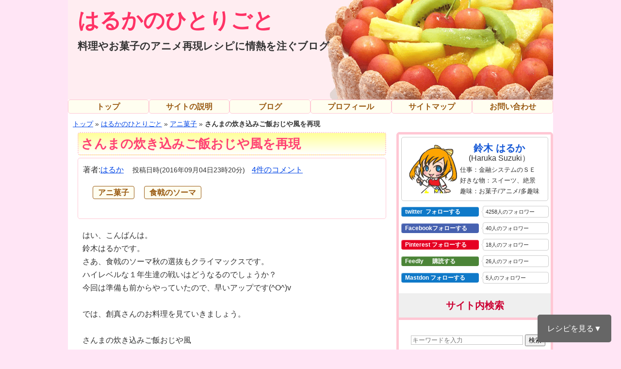

--- FILE ---
content_type: text/html; charset=UTF-8
request_url: https://www.harukas.org/blog/4175/
body_size: 30014
content:
<!doctype html><html lang="ja"><head><meta charset="UTF-8"><title>さんまの炊き込みご飯おじや風を再現 - はるかのひとりごと</title><meta name="robots" content="max-snippet:-1, max-image-preview:large, max-video-preview:-1" ><meta name="viewport" content="width=device-width,initial-scale=1.0,maximum-scale=5.0,user-scalable=yes" /><meta property="og:locale" content="ja_JP" /><meta property="og:site_name" content="はるかのひとりごと" /><meta property="fb:app_id" content="829788420470252" /><meta name="twitter:card" content="summary_large_image" /><meta name="twitter:site" content="@snipe_harmo" /><meta name="twitter:creator" content="@snipe_harmo" /><meta name="twitter:title" content="さんまの炊き込みご飯おじや風を再現 - はるかのひとりごと"><meta name="twitter:image" content="https://www.harukas.org/blog/wp-content/uploads/2016/09/bbf2f4ef9471fe86186e5152c2d86f1e.jpg"><meta property="og:type" content="article" /><meta property="og:description" content="食戟のソーマ秋の選抜の最終決戦は、さんまの炊き込みご飯の中に豆乳をいれたおじやを作りました。うまみ成分を究極に引き出した旬のさんまのレシピです。"><meta property="og:title" content="さんまの炊き込みご飯おじや風を再現 - はるかのひとりごと"><meta property="og:image" content="https://www.harukas.org/blog/wp-content/uploads/2016/09/bbf2f4ef9471fe86186e5152c2d86f1e.jpg"><meta property="og:url" content="https://www.harukas.org/blog/4175/"><meta property="article:publisher" content="https://www.facebook.com/haruka.suzuki.94064" /><link rel="icon" href="https://www.harukas.org/favicon.ico" /><link rel="alternate" type="application/rss+xml" title="はるかのひとりごと RSS Feed" href="https://www.harukas.org/blog/feed/" /><meta name="theme-color" content="#F4F4F4"/>  <script async src="https://www.googletagmanager.com/gtag/js?id=G-TSTRNNHNVS"></script> <meta name='robots' content='index, follow, max-image-preview:large, max-snippet:-1, max-video-preview:-1' /><meta name="description" content="食戟のソーマ秋の選抜の最終決戦は、さんまの炊き込みご飯の中に豆乳をいれたおじやを作りました。うまみ成分を究極に引き出した旬のさんまのレシピです。" /><link rel="canonical" href="https://www.harukas.org/blog/4175/" /><meta name="twitter:label1" content="執筆者" /><meta name="twitter:data1" content="はるか" /><style media="screen">@charset "utf-8";#container:after,#navi ul:after,.clearfix:after{display:block;visibility:hidden;clear:both;height:0;content:" ";font-size:0}.asset-body img{margin-top:8px;width:100%;height:auto;text-align:center}.cat-description img{margin-top:8px;width:100%;height:auto;text-align:center}#cattagtitle a{text-decoration:none}#cattagtitle{margin:5px 0 0}.cat-description{margin-bottom:30px}#navi ul{position:relative;clear:both;background-color:#fff;border-radius:5px;margin:0 0 10px;padding:0;width:100%;box-sizing:border-box}#navi ul ul{box-sizing:content-box}#navi ul>li{background-color:#fffef0;width:164.66666px;text-align:center;font-weight:700;float:left;list-style:none;position:relative;border:1px solid #ffc7d4;border-radius:5px}#navi ul li a{font-size:16px;display:block;padding:0;color:#995a12;text-decoration:none;z-index:99}#navi ul li a:hover{background-color:#ffc7d4}#navi ul.sub-menu,#navi ul.children{display:none;position:absolute;margin-left:0;border:1px solid #ffc7d4;list-style:none;padding-left:0;z-index:99}#navi .sub-menu li,#navi .children li{position:relative;border:none;float:none;height:31px;width:100%}#navi ul.sub-menu ul,#navi ul.children ul{top:-31px;position:relative}#navi ul li:hover>ul{display:block}#container,#navi ul,.clearfix{display:block}.my-prof-image{float:left;margin:10px -10px 0 10px}.my-prof-image:hover{opacity:.6}.my-prof{margin-left:5px;border-radius:5px;border:1px solid rgba(0,0,0,.2);width:calc(100% - 22px);height:120px;padding:5px;margin-bottom:10px;font-size:16px}.explanation{margin-left:115px;font-size:13px}.prof-name-english{margin-top:-10px;text-align:center}.prof-name,.prof-name a{text-align:center;font-size:20px;text-decoration:none !important;color:#1558d6;font-weight:700}.topic{border:1px solid #eee;background-color:#fffef0}.topic .title{margin:10px;font-size:120%;text-align:center}.topic.ul,.topic.ol{margin-left:30px;margin-bottom:20px}.topic.ol{padding:0 0 0 1em}.site-rank{list-style-type:none;padding:0;text-align:center}.rank-list img{width:-webkit-fill-available;height:auto}.rank-list{margin:10px 0 0;border-bottom:1px solid #a9a9a9}.rank-list:after{clear:both;content:"";display:block}.rank-list:last-child{border-bottom:none}.rank-list figure{text-align:left;margin:0 20px 60px}.tagcloud{padding:0 5px;margin:0 10px}.tagcloud a{font-size:16px !important;font-weight:700;line-height:1em;background:#fffef0;color:#bf5301 !important;display:inline-block;white-space:nowrap;padding:6px;margin-top:10px;border-radius:4px;border:solid 1px;border-color:#995a12;text-decoration:none !important;box-shadow:2px 2px 0 rgba(255,255,255,.4) inset}.tagcloud a:hover{color:#0548e6 !important}.screen-reader-text{font-size:16px;margin-left:10px}#searchform{font-size:16px}#archives-dropdown-2,#archives-dropdown-2 option{font-size:16px}.article-snsbox{margin:30px 0 20px;text-align:center}.article-snsbox ul{margin:0;padding:0;display:inline-block}.article-snsbox li{width:90px;text-align:center;float:left;margin-bottom:.5em;margin-right:10px}a.naifix-sns-button{color:#fff;text-align:center;text-decoration:none}.naifix-sns-button:hover{color:#fff}.arrow_box a{text-decoration:none !important;color:#333}.arrow_box a:hover{text-decoration:underline !important}.arrow_box{font-size:18px;background:none repeat scroll 0 0 #fff;border:1px solid #ccc;border-radius:3px;color:#333;height:35px;width:88px;margin-bottom:8px;position:relative;box-sizing:border-box;display:none}.arrow_box:after,.arrow_box:before{border:medium solid transparent;content:" ";height:0;left:50%;position:absolute;top:100%;width:0}.arrow_box:after{border-color:#fff rgba(255,255,255,0) rgba(255,255,255,0);border-width:4px;margin-left:-4px}.arrow_box:before{border-color:#ccc rgba(204,204,204,0) rgba(204,204,204,0);border-width:5px;margin-left:-5px}.arrow_box span{line-height:35px}.sns-button-image{width:88px;height:20px;overflow:hidden;font-size:12px;font-weight:600;background-color:#ddd;border-radius:4px;line-height:1.7;box-shadow:1px 1px 0 rgba(255,255,255,.4) inset}.sns-button-image:hover{opacity:.6}.sns-button-image .fa,.sns-button-image span{margin-right:.2em}.sns-button-image span{font-weight:700}.sbi-twitter{background-color:#0f79c8}.sbi-facebook{background-color:#4661b0}.sbi-hatenab{background-color:#007bbd}.sbi-pocket{background-color:#e32638}.sbi-pinterest{background-color:#e60023}.naifix-sns-button{text-decoration:none !important}.t-follow,.f-follow,.fd-follow,.p7-follow,.p-follow{text-align:left;margin-left:5px;margin-bottom:10px;font-size:11px}.tt-follow,.ff-follow,.fdd-follow,.p77-follow,.pp-follow{border-radius:4px;padding:0 5px;width:150px;display:inline-block;box-shadow:1px 1px 0 rgba(255,255,255,.4) inset}.tt-follow{background-color:#0f79c8}.ff-follow{background-color:#4661b0}.fdd-follow{background-color:#4b8437}.p77-follow{background-color:#9a6f0a}.pp-follow{background-color:#e60023}.tt-follow a,.ff-follow a,.fdd-follow a,.p77-follow a,.pp-follow a{text-decoration:none !important;color:#fff;font-size:12px;font-weight:700}.tt-count a,.ff-count a,.fdd-count a,.p77-count a,.pp-count a{text-decoration:none !important;color:#333;font-size:11px}.tt-count,.ff-count,.fdd-count,.p77-count,.pp-count{position:relative;background:#fff;border:1px solid #ccc;border-radius:4px;padding:2px 5px;margin-left:5px;width:124px;display:inline-block}.tt-count:after,.tt-count:before,.ff-count:after,.ff-count:before,.fdd-count:after,.fdd-count:before,.p77-count:after,.p77-count:before,.pp-count:after,.pp-count:before{right:100%;top:50%;border:solid transparent;content:" ";height:0;width:0;position:absolute}.tt-count:after,.ff-count:after,.fdd-count:after,.p77-count:after,.pp-count:after{border-color:rgba(255,255,255,0);border-right-color:#fff;border-width:3px;margin-top:-3px}.tt-count:before,.ff-count:before,.fdd-count:before,.p77-count:before,.pp-count:before{border-color:rgba(51,51,51,0);border-right-color:#ccc;border-width:4px;margin-top:-4px}.tt-follow:hover,.ff-follow:hover,.fdd-follow:hover,.p77-follow:hover,.pp-follow:hover{opacity:.8}.tt-follow a:hover,.ff-follow a:hover,.fdd-follow a:hover,.p77-follow a:hover,.pp-follow a:hover{color:#fff}.related-entry-title a:hover{color:#c60 !important}#prev_next{margin:36px 0 24px;display:table}#prev,#next{width:50%;padding:10px;background-color:#fffef0;border-top:#faacc4 1px solid;border-bottom:#faacc4 1px solid;display:table-cell;position:relative;text-decoration:none}#prev p,#next p{line-height:1.5}#prev:hover,#next:hover{background-color:#ffc7d4}#prev{border-left:#faacc4 1px solid;border-right:#faacc4 1px solid}#next{border-left:#faacc4 1px solid}#prev_title{text-align:right;padding-right:10px;color:#995a12;font-weight:700}#next_title{text-align:left;padding-right:10px;color:#995a12;font-weight:700}#next_title{text-align:left}#next_title{right:10px}#prev img,#next img{margin:0 auto;float:left;padding-right:5px}#next_no,#prev_no{text-align:center}.nav-links{clear:both;text-align:center;margin-bottom:20px}.screen-reader-text{display:none}.page-numbers.current{color:#995a12;border:1px solid #995a12;border-radius:3px;padding:8px 5px;background-color:#fffef0;font-weight:700}.nav-links a{color:#995a12;font-size:20px;font-weight:700;background-color:#fffef0;border:1px solid #995a12;padding:8px 15px;margin:0 2px;white-space:nowrap;border-radius:3px;text-align:center;text-decoration:none !important}.nav-links a:hover{color:#0548e6}.hh{background-color:#fdfc8f}.haruka-enquiry{border-bottom:solid 5px #8cd0ff;border-right:solid 5px #8cd0ff;max-width:90%}.cc40{font-size:12px}.entry-date.date.updated{display:none}.lastupdated{font-size:12px;text-align:right}.update-sign{font-size:14px;padding:.5em;background:#fffaf4}.asset-body img.aligncenter.size-full{margin:8px 0 0;max-width:100%;height:auto}pre{background-color:#000;color:#ccc;font-size:80%}blockquote{font-style:italic;font-size:90%;padding:10px;background:#fffef0;margin:0 10px}#page_move{position:fixed;bottom:30px;right:20px;z-index:300;display:none}#page_move a{background-color:#666;border-radius:5px;color:#fff;text-align:center;text-decoration:none;padding:20px}#page_move a:hover{border-radius:5px;background-color:#666;text-decoration:none}.nlspace{margin:0 0 60px}.footer-con{line-height:1.5}body{color:#333;font-style:normal;font-weight:400;font-size:16px;line-height:1.7;font-family:'Hiragino Sans','Meiryo','Hiragino Kaku Gothic ProN',sans-serif;background:#ffe5f5;margin:0}a:link{text-decoration:underline}a{color:#0548e6}a:hover{text-decoration:none;color:#a04011}ol{list-style:decimal outside}ul{list-style:disc outside}h1,h2,h3,h4,h5,h6,p,pre,blockquote,fieldset,ul,ol,dl{margin-bottom:.75em}h1,h2,h3,h4,h5,h6{font-size:16px;font-weight:400}.asset-body h2,.entry-content h2,.comment-content h2{color:#d60037;background:#ffe5eb;margin-left:-10px;padding:5px 10px;font-weight:700;font-size:26px;line-height:1.5}.asset-body h3,.entry-content h3,.comment-content h3{font-size:22px;font-weight:700;line-height:1.5;border-left:solid 10px #ffc7d4;border-bottom:solid 3px #d7d7d7;margin-left:-10px;padding-left:7px}.entry-content h4{font-size:20px;font-weight:700;line-height:1.5;border-left:solid 5px #ffc7d4;border-bottom:solid 1px #ffc7d4;margin-left:-10px;padding-left:7px}fieldset,img,abbr,acronym{border:0}q:before,q:after{content:''}#content-inner:after{content:" ";display:block;visibility:hidden;clear:both;height:.1px;font-size:.1em;line-height:0}#content-inner{display:inline-block}#content-inner{display:block}#header,#content,#alpha,#beta,#footer{position:relative}#alpha,#beta{float:left}#container,#header-inner,#footer-inner{position:static;overflow:hidden}#alpha-inner{padding:0}#beta-inner{padding:5px 0;margin:5px;background:#fff;font-size:16px}.new-desc{font-size:18px;margin:20px}.asset-body,.asset-more,.asset-more-link,.comment-content,.comment-footer,.comments-open-content,.comments-open-footer,.comments-closed,.trackbacks-info,.trackback-content,.trackback-footer,.archive-content{clear:both}.asset,.comments,.trackbacks,.archive{overflow:hidden;width:100%}.asset,.asset-content,.comments,.trackbacks,.archive{position:static;clear:both}#content{background:#fff}#content-inner{padding:0}.asset{margin:0 0 10px;background:#fff}.asset-header{margin:0 0 5px;padding-top:5px;background:no-repeat}.layout-twt .asset-header{background:no-repeat 0 top}.asset-name,#cattagtitle{padding:0 5px;background-image:linear-gradient(#ff9,#ffc,#fff);border:2px dotted #ffc7d4;border-radius:5px}.asset-name a,#cattagtitle a{font-size:26px;font-weight:700;color:#ff4273}.asset-name{margin:0}.asset-meta{margin:5px 0 20px;padding:10px;font-size:16px;border:1px solid #ffc7d4;border-radius:5px}.pub-date{margin:0 0 0 18px;font-size:14px}.com-head-link{margin:0 0 0 10px;display:inline-block}.asset-name a{text-decoration:none;display:block}.asset-name a:hover,#cattagtitle a:hover{text-decoration:underline}.asset-content{margin:5px 0;padding:0 10px}.asset-more-link{font-size:90%;text-align:right}.asset-footer{clear:both;margin:15px 0 0;padding:0 10px 15px;font-size:90%;background:#fff no-repeat 0 top}.layout-twt .asset-footer{background:no-repeat 0 bottom}.comments,.trackbacks{margin:10px 0 30px}.comments-header,.trackbacks-header,.comments-open-header{font-size:160%;font-weight:700;margin:30px 0 40px;padding:5px 10px;line-height:1;border-bottom:3px solid #faacc4;clear:both}.comments-content{margin:0 0 10px}.comments-content p{margin:10px}.comments-open{margin:0 0 10px}#comment-submit,#comment-preview{font-weight:400}.comment-content{clear:none;line-height:1.5;margin:0}.comment-content p{margin:0 10px 3px}.comments-open-content,#comments-open-footer{margin:0 0 5px;padding:0 10px}#comment-form-external-auth{margin:0 0 5px;padding:0}.comments-open label{display:block}#comment-form-name,#comment-form-email,#comment-form-url,#comment-form-remember-me,#comments-open-text{margin:0 0 5px}.trackbacks-info,.trackback-content,.trackback-footer{margin:0 0 5px;padding:10px 10px 0}#comment-author,#comment-email,#comment-url,#comment-text,#comment-tex{width:80%}#footer{background:#ffdddf}#footer-inner{padding:0 20px}#footer-content{color:#c40b56;margin:20px 0}#footer-content a{color:#c40b56}#footer .widget{margin:10px 0}#footer .widget-powered .widget-content{padding:0;text-align:left}.widget{position:relative;overflow:hidden;width:100%;margin:0 0 20px}.widget-header{padding:10px 0;margin:10px 0 0;text-align:center;font-size:20px;font-weight:700;background:#efefef;color:#c03;line-height:1.5;border-color:#ffc7d4;border-style:solid;border-width:0 0 5px}.widget li{margin:0 0 3px;padding-left:0;height:100%}.widget ul{margin:0;padding:0 15px}.widget ul ul{margin:0;padding:0 0 0 10px}.acounter{font-size:80%;margin:10px 10px 0 0}.widget_links a{margin:0 15px;padding-left:12px}.widget_links ul a{margin:0;padding-left:0;background:0 0}#wp-calendar{text-align:center;margin:0 auto}#wp-calendar td{padding:1px 3px;font-size:16px !important}#wp-calendar caption{text-align:center;margin:0 auto 5px;font-weight:700}#wp-calendar #prev{text-align:left}#wp-calendar #next{text-align:right}.breadcrumbs{width:calc( 100% - 20px);display:block;font-size:14px;margin:4px 0 0 10px;padding:0;overflow:hidden;white-space:nowrap;text-overflow:ellipsis}.com-info ol{margin:0;padding:0;list-style:none}.commentmetadata{font-size:15px}span.small-moji{font-size:80%}.comment-lists-haruka .com-text-area{border-style:dotted;border-width:2px;border-color:#f9003c;border-radius:10px;box-shadow:5px 5px 5px #aaa;padding:5px;font-size:14px}.com-info li{margin:0 0 30px}.comment-lists-haruka ul.children{margin:20px 0 0 20px;padding:0;list-style:none}.reply{background-color:#e5e5e5;line-height:20px;width:50px;font-size:12px;text-align:center;border:1px solid #626262;float:right;margin-top:5px;margin-bottom:20px}.def-haru-tbl{width:100%}.def-haru-tbl td{font-size:100%;width:25%;padding:6px;text-align:center;vertical-align:top}.wpp-views{font-size:7px;font-weight:700;margin-left:225px}.related-entry{padding-bottom:0;border-bottom:1px dashed #9d9d9d;margin-bottom:0}#related-entries h2{margin-top:50px;font-size:160%}#related-entries .related-entry{line-height:150%;margin-bottom:0;margin-left:0}#related-entries .related-entry-thumb{float:left;margin-right:5px;margin-bottom:0;padding-bottom:5px}.related-entry-thumb img{width:120px;height:120px}#related-entries .related-entry-content{margin-left:130px}.related-entry-title{background-color:#ffe5eb;padding:5px 12px;border-radius:4px;margin-bottom:5px;border-left:7px solid #c40b56}.related-entry-title a{color:#d60037 !important;font-weight:700;text-decoration:none;display:block}.related-entry-snippet{margin:0 0 5px}.related-entry-read{margin:0;font-size:12px}.related-entry-read a{text-decoration:none;padding:1px 5px;border:1px solid #c50035;background-color:#eb0707;display:inline-block;margin-right:0;margin-top:0;width:auto;float:right;margin-bottom:0;color:#fff !important;text-decoration:none}.related-entry-read a:hover{font-weight:700}.c_list{margin:0 0 40px;border-bottom:1px solid #e1e1e1}.c_title{background-color:#ffe5eb;border-radius:4px;margin-bottom:10px;border-left:12px solid #c40b56}.c_title a{padding:9px 12px;font-size:25px;font-weight:700;color:#d60037;text-decoration:none;display:block}.c_title a:hover{color:#0548e6}.ktime{text-align:right;font-weight:700;font-size:20px}.csummary{overflow:hidden}.ccontinue{margin:40px 0;float:none;clear:both;background-color:#eb0707;width:calc( 100% - 340px);text-align:center;position:relative;left:340px;border-radius:6px}.ccontinue a{padding:4px 10px;font-weight:700;color:#fff;text-decoration:none;display:block}.ccontinue a:hover,.com-continue a:hover{background-color:#ffe5eb;color:#0548e6;border-radius:6px}.eyecatch_img{float:left;margin:0 20px;position:relative}.eyecatch_img img{margin:0;box-shadow:1px 1px 3px rgba(0,0,0,.47)}.eyecatch_img img:hover{transform:scale(1.1)}.cat-area{margin:20px 10px 20px 20px;position:relative}.cat-label a,.cat-labels a{font-size:16px;font-weight:700;line-height:1.2em;color:#995a12;background:#fffef0;display:inline-block;padding:3px 10px;margin-bottom:10px;margin-right:20px;text-decoration:none;border-radius:4px;border:solid 1px #995a12}.cat-label a:hover,.cat-labels a:hover{color:#0548e6}.chide{opacity:.6}.admin-menc{position:fixed;line-height:0;top:13px;left:10px;z-index:1}.category-list li{margin:0;padding-left:0;list-style:none;font-size:16px;color:red;margin:0 0 3px;padding-left:0;height:100%}.category-list a{width:200px;margin:0 0 3px;margin-top:0;text-align:center;font-size:16px;font-weight:bolder;line-height:1em;background:#ff97b3;color:#fff;display:inline-block;white-space:nowrap;padding:6px 10px;margin-top:3px;border-radius:4px;text-decoration:none;box-shadow:2px 2px 0 rgba(255,255,255,.4) inset}.ipvcon{font-size:80%}.ip4con{background-color:#fff;font-weight:bolder;color:#995a12}.ip6con{background-color:#fff;font-weight:bolder;color:#995a12}#recipe-title{color:#889b00;font-size:28px;font-weight:700;line-height:1.5;border-color:#ffc7d4;border-style:solid;border-width:0 0 2px 15px;padding:0 10px}#recipe-description{margin:10px 0}#recipe-lavel,#recipe-ingredient,#recipe-instructions{margin:10px 0 0;font-weight:700;font-size:18pt;color:#930}#ri-step,#ri-info,.ri-info{background:#fffef0;padding:10px}.stepname{font-weight:700;font-size:18px;color:#b52}#Voted{width:calc(100% - 40px);height:62px;font-weight:700;font-size:14px;line-height:1.5;background:#fffafd;border:1px solid #ffc7d4;padding:5px 20px;margin-bottom:10px;border-radius:5px;clear:both}.post-ratings img{width:20px;height:20px;float:left;margin-right:10px !important}.voted-text{margin:20px 0 0}.post-ratings-text{position:absolute}input#site-search{border:1px solid #c3c3c3}.textwidget{margin:27px 10px 10px 25px}.ctitle{background-color:#ffe5eb;border-radius:4px;border-left:7px solid #c40b56;margin:50px 0 10px}.ctitle a{color:#d60037;text-decoration:none;padding:5px 12px;display:block;font-weight:700;font-size:20px}.ctitle a:hover{color:#0548e6}.bypostauthor .com-text-area{background:#fffef0}.comments-list .bypostauthor .com-text-area{border:solid 1px #f7b6d7;border-radius:5px;margin-left:10px}.bypostauthor{margin:10px 0 30px 20px}.com-text-area{padding:5px 10px}.comments-list{margin-bottom:50px}.comments-list .reply{display:none}.com-search{margin:45px 0 0 20px}.recently-com{list-style:none;padding:0;margin:20px 0 0}.recently-com-list{color:#333;border-bottom:1px solid #e1e1e1}.recently-com-list:last-child{border-bottom:none;padding-bottom:0;margin-bottom:-30px}.comment-title{font-size:16px;font-weight:700;background:#ffe5eb;padding:5px;border-radius:4px;margin:12px 10px 7px;border-left:7px solid #c40b56}.comment-title a{text-decoration:none;color:#d60037;display:block}.com-author{font-size:16px;padding:0 0 0 14px;font-weight:700}.comments_content{font-size:14px;padding:0 10px 40px 25px}.com-continue{text-decoration:none;font-size:16px;background-color:#eb0707;border-radius:6px;margin:40px 10px 40px 13%;width:70%}.com-continue a{color:#fff;padding:4px 10px;display:block;text-align:center;text-decoration:none;font-weight:700}.comment-title a:hover{color:#0548e6}#ranking-list{margin:0}#rankig-own{clear:both}.ranking-thumb{position:relative;float:left}.ranking-label{font-size:15px;font-weight:700;line-height:1.2em;color:#d60037;background:#ffe5eb;padding:7px;margin-bottom:15px;margin-right:15px;border-bottom-right-radius:4px;box-shadow:2px 2px 5px rgba(0,0,0,.47);position:absolute;top:0}.ranking-contents{padding:10px;overflow:hidden}.space-border{margin:60px 0;border-bottom:1px dashed #9d9d9d}select#selectmonth{font-size:16px;border:1px solid #c3c3c3}.select-month{margin:30px 0 5px 30px}#con-link{padding:5px 5px 0;margin:0 0 50px}#con-link ol{padding-left:20px;margin:0 0 35px}#con-link ol{list-style-type:none;line-height:1.9}li.con-item:before{content:"▶"}.contents-type{font-size:18px;color:#995a12;margin:10px 0 0 5px;font-weight:700}.hotlabel{margin:-5px 0 0 5px;padding:0 3px;font-size:14px;border:solid 1px #dc143c;box-sizing:border-box;background:#ff0;font-weight:700;color:#dc143c;border-radius:5px;vertical-align:super}#s-link ol{padding-left:20px;margin:0 0 35px}#s-link ol{list-style-type:none;line-height:1}.s-item>h3{font-size:16px}li.s-item>h3:before{content:"▶"}.shortcut-type{font-size:18px;color:#995a12;margin:10px 0 0 5px;font-weight:700}.site-seal{text-align:center;margin:40px 0 0}ul.toc_list>li{padding-bottom:5px !important}.video-iframe{position:relative;width:100%;height:0;padding-bottom:56.25%;overflow:hidden;margin-bottom:50px}.video-iframe iframe{width:100%;height:100%;position:absolute;top:0;left:0}.kk1{font-weight:700;color:#c75000;font-size:18px}.kk2{font-weight:700;color:#c75000;font-size:24px}.kr1{font-weight:700;color:#c40b56;font-size:18px}.kr2{font-weight:700;color:#c40b56;font-size:24px}#toc_container li{margin:4px 0 0 !important}@media screen and (min-width:1024px){#container-inner{width:1000px;text-align:left;margin:0 auto;background:#fff}.layout-tw #alpha{left:20px;width:636px;position:relative}.layout-tw #beta{left:41px;width:323px;background:#ffc7d4;border-radius:7px;height:calc( 100% + 24px )}#gamma{position:absolute;background:#ffc7d4;width:323px;height:calc( 100% - 5px );right:0;top:5px;z-index:1;border-radius:7px}#header{background-color:#ffedf1;background-image:url('https://www.harukas.org/blog/head-charlotte.png');background-repeat:no-repeat;background-position:right top}#header-inner{padding:0}#header a{color:#f36;font-weight:700;text-decoration:none}#header a:hover{text-decoration:underline}* html #header-content{height:80px}#header-content{width:1000px;margin:20px 0 100px 20px}#header-name{margin:0 0 20px;font-size:44px;font-weight:700;color:#c03;padding-left:0;width:500px;line-height:1.0}#header-description{margin:0;font-size:21px;line-height:1;font-weight:700;width:550px}.layout-tw #beta{position:relative;margin-top:5px;z-index:2}.asset-body{margin:0 0 10px;font-size:16px}.brspace{margin:470px}.blog_change{position:relative;line-height:0;top:190px;left:280px}.menu-trigger{display:none}.s-box1>h2.shortcut-type{margin:-1.5px 80px 0 0}.s-box1{float:left}.s-box3{float:none;clear:both}}@media screen and (max-width:1023px){#container-inner{min-height:100%;text-align:left;margin:0 auto;background:#fff}.layout-tw #alpha{margin-left:7px;width:calc( 100% - 14px )}.layout-tw #beta{left:20px;width:95%;background:#ffc7d4;border-radius:7px}#header{background:#ffedf1 url(https://www-harukas-org.cdn.ampproject.org/i/s/www.harukas.org/head-charlotte.png) no-repeat 0;background-position:right top;background-size:40% 100%}#header-inner{padding:0}#header a{color:#f36;font-weight:700;text-decoration:none}#header a:hover{text-decoration:underline}* html #header-content{height:80px}#header-content{width:830px;min-height:80px;margin:20px 0 20px 10px}#header-name{margin:0 0 5px 50px;font-size:34px;font-weight:700;color:#c03;padding-left:0;width:100%}#header-description{margin:0;font-size:120%;line-height:1.5;font-weight:700;width:550px}.asset-body{margin:0 0 10px;font-size:16px}label.screen-reader-text{margin-left:20px}.bookmarks{clear:both;text-align:center;margin-bottom:30px;margin-top:20px}.topic{background-color:#fafad2;font-size:12px;line-height:2.2em;padding-left:10px}.topic ul,.topic ol{margin-left:0}.topic ol{padding:0 0 0 1em}#navi ul>li{background-color:#efefef;width:100%;text-align:left;text-decoration:underline;font-weight:400;float:none;list-style:none;position:relative;border:none;border-radius:0;line-height:2.5em}#navi ul.sub-menu,#navi ul.children{display:block;position:relative;border:none;border-radius:unset;list-style:none;margin:0;z-index:99}#navi ul.sub-menu a{margin-left:30px}#navi ul li a{color:#f36;display:inline}.menu-trigger,.menu-trigger span{display:inline-block;transition:all .2s;box-sizing:border-box}.menu-trigger{position:absolute;top:23px;left:0;width:46px;height:46px;display:block;z-index:201;background-color:#ecf1f4}.menu-trigger span{position:absolute;left:0;width:100%;height:4px;background-color:#777;border-radius:4px}.menu-trigger span:nth-of-type(1){top:4px}.menu-trigger span:nth-of-type(2){top:21px}.menu-trigger span:nth-of-type(3){bottom:4px}.menu-trigger.active span:nth-of-type(1){transform:translateY(17px) rotate(-45deg)}.menu-trigger.active span:nth-of-type(2){opacity:0}.menu-trigger.active span:nth-of-type(3){transform:translateY(-17px) rotate(45deg)}.menu-navi-main-container{display:none;background-color:#efefef;position:absolute;top:6px;left:0;margin-top:0;width:250px;padding:60px 0 20px 20px;z-index:200}#menu,#menu li{margin:0;padding:0;list-style:none}#menu li{width:250px}#menu li a{color:#fff;display:block;padding:15px}.article-snsbox{margin:50px 0}.article-snsbox li{width:60px;margin-left:0;margin-right:9px}.arrow_box{font-size:16px;width:60px}.sns-button-image{width:60px}#page_move{bottom:30px;right:20px;z-index:300}#page_move a{font-size:14px;background-color:#666;color:#fff;text-align:center;text-decoration:none;padding:5px}#sitemap_list{margin-left:10px;padding:0;font-size:18px}ul#sitemap_list li{padding:5px 0}ul#sitemap_list ul{margin-left:25px;padding:0}.ranking-thumb{clear:both;float:none;text-align:center}#gamma{display:none}.nlspace{clear:both}.eyecatch_img{clear:both;text-align:center;float:none;margin:0 10px}.eyecatch_img img{width:100%;height:auto}.ktime{text-align:left;margin:0 10px}.c_title a{font-size:20px}.cat-area{margin:20px 10px 5px}.csummary{margin:0 10px}.ccontinue{left:15%;width:70%}.s-item>h3{font-size:18px}.shortcut-type{font-size:20px}#con-link{font-size:18px}.contents-type{font-size:20px}.com-continue,.ccontinue a{padding:10px 5px}.ccontinue{margin:10px 0 50px}.cat-label a,.cat-labels a{padding:3px 5px;margin-right:11px}#commentform .submit{margin:20px 0 30px;font-size:20px}}@media screen and (max-width:640px){#container-inner{min-height:100%;text-align:left;margin:0 auto;background:#fff}.layout-tw #beta{left:10px;max-width:100%;background:#ffc7d4;border-radius:7px}#header{background:#ffedf1;background-size:100%}#header-inner{padding:0}#header a{color:#f36;font-weight:700;text-decoration:none}#header a:hover{text-decoration:underline}#header-content{margin:5px 0 0;padding:0}#header-name{text-align:left;top:0;height:50px;padding:8px 0 0 100px;background:#ffedf1;margin:0;font-size:6vw;font-weight:bolder;color:#c03;position:fixed;z-index:2}#header-description{margin:0 0 0 10px;font-size:12px;line-height:1.5;font-weight:700;top:52px;left:0;position:relative;z-index:1}.menu-navi-main-container{position:fixed}.menu-trigger{position:fixed;top:6px;left:40px}.asset-body{margin:0;font-size:16px;line-height:1.7}.asset-body img{display:block;margin-left:auto;margin-right:auto}img:hover{transform:none;opacity:1.0}.tt-follow a,.ff-follow a,.fdd-follow a,.p77-follow a,.pp-follow a{font-size:13px}.t-follow,.f-follow,.fd-follow,.p7-follow,.p-follow{margin-bottom:15px}#prev img,#next img{float:none}t-follow,.f-follow,.fd-follow,.p7-follow,.p-follow{margin-bottom:15px}.byline.vcard{display:block}.widget_categories li{display:inline-block}#footer-inner{line-height:1.2}#recipe-title{font-size:25px}#recipe-lavel,#recipe-ingredient,#recipe-instructions{font-size:25px}#ri-step,#ri-info,.ri-info{font-size:16px}.blog_change{position:relative;line-height:0;font-size:10px;top:135px;left:170px}.explanation{line-height:1.2}.iphoneuser{display:block;font-size:14px;margin:-18px 0 10px 15px}.iphoneuser a{font-size:18px}#cattagtitle a,.asset-name a{font-size:21px;padding:5px}.nlspace{margin-bottom:20px}.title_s_lists .continue{margin:30px 50px 0;width:70%}#contents-link,#widget-ranking-10,#widget-recently-comments,#widget-monthly-post,#widget-search-form{margin-top:-50px;padding-top:50px}}</style><style media="all">.post-ratings{width:100%;opacity:1}.post-ratings-loading{display:none;height:16px;text-align:left}.post-ratings-image{border:0}.post-ratings img,.post-ratings-loading img,.post-ratings-image img{border:0;padding:0;margin:0}.post-ratings-comment-author{font-weight:400;font-style:italic}</style><script type="application/ld+json" class="yoast-schema-graph">{"@context":"https://schema.org","@graph":[{"@type":"Article","@id":"https://www.harukas.org/blog/4175/#article","isPartOf":{"@id":"https://www.harukas.org/blog/4175/"},"author":{"@type":"Person","name":"鈴木 はるか","url":"https://www.harukas.org/prof.html"},"headline":"さんまの炊き込みご飯おじや風を再現","datePublished":"2016-09-04T14:20:58+00:00","dateModified":"2020-05-20T10:38:46+00:00","mainEntityOfPage":{"@id":"https://www.harukas.org/blog/4175/"},"wordCount":8,"commentCount":4,"publisher":{"@id":"https://www.harukas.org/blog/#organization"},"image":{"@id":"https://www.harukas.org/blog/4175/#primaryimage"},"thumbnailUrl":"https://www.harukas.org/blog/wp-content/uploads/2016/09/bbf2f4ef9471fe86186e5152c2d86f1e.jpg","keywords":["食戟のソーマ"],"articleSection":["アニ菓子"],"inLanguage":"ja","potentialAction":[{"@type":"CommentAction","name":"Comment","target":["https://www.harukas.org/blog/4175/#respond"]}]},{"@type":"WebPage","@id":"https://www.harukas.org/blog/4175/","url":"https://www.harukas.org/blog/4175/","name":"さんまの炊き込みご飯おじや風を再現 - はるかのひとりごと","isPartOf":{"@id":"https://www.harukas.org/blog/#website"},"primaryImageOfPage":{"@id":"https://www.harukas.org/blog/4175/#primaryimage"},"image":{"@id":"https://www.harukas.org/blog/4175/#primaryimage"},"thumbnailUrl":"https://www.harukas.org/blog/wp-content/uploads/2016/09/bbf2f4ef9471fe86186e5152c2d86f1e.jpg","datePublished":"2016-09-04T14:20:58+00:00","dateModified":"2020-05-20T10:38:46+00:00","description":"食戟のソーマ秋の選抜の最終決戦は、さんまの炊き込みご飯の中に豆乳をいれたおじやを作りました。うまみ成分を究極に引き出した旬のさんまのレシピです。","breadcrumb":{"@id":"https://www.harukas.org/blog/4175/#breadcrumb"},"inLanguage":"ja","potentialAction":[{"@type":"ReadAction","target":["https://www.harukas.org/blog/4175/"]}]},{"@type":"ImageObject","inLanguage":"ja","@id":"https://www.harukas.org/blog/4175/#primaryimage","url":"https://www.harukas.org/blog/wp-content/uploads/2016/09/bbf2f4ef9471fe86186e5152c2d86f1e.jpg","contentUrl":"https://www.harukas.org/blog/wp-content/uploads/2016/09/bbf2f4ef9471fe86186e5152c2d86f1e.jpg","width":1000,"height":628},{"@type":"BreadcrumbList","@id":"https://www.harukas.org/blog/4175/#breadcrumb","itemListElement":[{"@type":"ListItem","position":1,"name":"トップ","item":"https://www.harukas.org/"},{"@type":"ListItem","position":2,"name":"はるかのひとりごと","item":"https://www.harukas.org/blog/"},{"@type":"ListItem","position":3,"name":"アニ菓子","item":"https://www.harukas.org/blog/category/anigashi/"},{"@type":"ListItem","position":4,"name":"さんまの炊き込みご飯おじや風を再現"}]},{"@type":"WebSite","@id":"https://www.harukas.org/blog/#website","url":"https://www.harukas.org/blog/","name":"はるかのひとりごと","description":"料理やお菓子のアニメ再現レシピに情熱を注ぐブログ","publisher":{"@id":"https://www.harukas.org/blog/#organization"},"inLanguage":"ja"},{"@type":"Organization","@id":"https://www.harukas.org/blog/#organization","name":"はるかのひとりごと","url":"https://www.harukas.org/blog/","logo":{"@type":"ImageObject","inLanguage":"ja","@id":"https://www.harukas.org/blog/#/schema/logo/image/","url":"https://www.harukas.org/blog/wp-content/uploads/2019/05/siteicon.png","contentUrl":"https://www.harukas.org/blog/wp-content/uploads/2019/05/siteicon.png","width":512,"height":512,"caption":"はるかのひとりごと"},"image":{"@id":"https://www.harukas.org/blog/#/schema/logo/image/"},"sameAs":["https://www.facebook.com/haruka.suzuki.94064","https://x.com/snipe_harmo","https://www.instagram.com/harmo_snipe/","https://www.pinterest.jp/harukas_org/","https://www.youtube.com/c/","https://commons.wikimedia.org/wiki/User"]}]}</script> <link rel="alternate" type="application/rss+xml" title="はるかのひとりごと &raquo; さんまの炊き込みご飯おじや風を再現 のコメントのフィード" href="https://www.harukas.org/blog/4175/feed/" /><link rel="alternate" title="oEmbed (JSON)" type="application/json+oembed" href="https://www.harukas.org/blog/wp-json/oembed/1.0/embed?url=https%3A%2F%2Fwww.harukas.org%2Fblog%2F4175%2F" /><link rel="alternate" title="oEmbed (XML)" type="text/xml+oembed" href="https://www.harukas.org/blog/wp-json/oembed/1.0/embed?url=https%3A%2F%2Fwww.harukas.org%2Fblog%2F4175%2F&#038;format=xml" /><link rel="https://api.w.org/" href="https://www.harukas.org/blog/wp-json/" /><link rel="alternate" title="JSON" type="application/json" href="https://www.harukas.org/blog/wp-json/wp/v2/posts/4175" /></head><body class="mt-main-index layout-tw"><div id="container"><div id="container-inner"><div id="header"><div id="header-inner"><div id="header-content"><div id="header-name"><a href="https://www.harukas.org/blog/">はるかのひとりごと</a></div><div id="header-description">料理やお菓子のアニメ再現レシピに情熱を注ぐブログ</div></div></div></div> <a class="menu-trigger" href="#" title="グローバルメニュー"><span></span><span></span><span></span></a><nav itemscope itemtype="http://schema.org/SiteNavigationElement"><div id="navi"><div id="navi-in"><div class="menu-navi-main-container"><ul id="menu-navi-main" class="menu"><li id="menu-item-6293" class="menu-item menu-item-type-custom menu-item-object-custom menu-item-has-children menu-item-6293"><a href="https://www.harukas.org/">トップ</a><ul class="sub-menu"><li id="menu-item-8249" class="menu-item menu-item-type-custom menu-item-object-custom menu-item-8249"><a href="https://www.harukas.org/editorial-policies.html">記事編集のポリシー集</a></li></ul></li><li id="menu-item-6298" class="menu-item menu-item-type-custom menu-item-object-custom menu-item-has-children menu-item-6298"><a href="https://www.harukas.org/blog/about/">サイトの説明</a><ul class="sub-menu"><li id="menu-item-6302" class="menu-item menu-item-type-custom menu-item-object-custom menu-item-6302"><a href="https://www.harukas.org/blog/1016/">アニ菓子とは</a></li></ul></li><li id="menu-item-6299" class="menu-item menu-item-type-custom menu-item-object-custom menu-item-has-children menu-item-6299"><a href="https://www.harukas.org/blog.html">ブログ</a><ul class="sub-menu"><li id="menu-item-6292" class="menu-item menu-item-type-custom menu-item-object-custom menu-item-home menu-item-6292"><a href="https://www.harukas.org/blog/">はるかのひとりごと</a></li><li id="menu-item-6291" class="menu-item menu-item-type-custom menu-item-object-custom menu-item-6291"><a href="https://haruka.blog/">はるかのアメブロ</a></li><li id="menu-item-6300" class="menu-item menu-item-type-custom menu-item-object-custom menu-item-6300"><a href="https://haruka.amebaownd.com/">ラーメン紀行</a></li><li id="menu-item-7604" class="menu-item menu-item-type-custom menu-item-object-custom menu-item-7604"><a href="https://www.harukas.org/stories/">AMPストーリー</a></li></ul></li><li id="menu-item-6294" class="menu-item menu-item-type-custom menu-item-object-custom menu-item-6294"><a href="https://www.harukas.org/prof.html">プロフィール</a></li><li id="menu-item-6295" class="menu-item menu-item-type-custom menu-item-object-custom menu-item-6295"><a href="https://www.harukas.org/blog/sitemap/">サイトマップ</a></li><li id="menu-item-6296" class="menu-item menu-item-type-custom menu-item-object-custom menu-item-6296"><a href="https://www.harukas.org/mail/harukasend.html">お問い合わせ</a></li></ul></div></div></div></nav> <span class="breadcrumbs"> <span><span><a href="https://www.harukas.org/">トップ</a></span> » <span><a href="https://www.harukas.org/blog/">はるかのひとりごと</a></span> » <span><a href="https://www.harukas.org/blog/category/anigashi/">アニ菓子</a></span> » <span class="breadcrumb_last" aria-current="page"><strong>さんまの炊き込みご飯おじや風を再現</strong></span></span></span> <script type="application/ld+json">{"@context":"https://schema.org","@graph":[{"@type":"Organization","logo":{"@type":"ImageObject","name":"はるかのひとりごとブランドロゴ","url":"https://www.harukas.org/siteicon.png","width":512,"height":512},"url":"https://www.harukas.org/","legalName":"はるかのひとりごと","name":"はるかのひとりごと","sameAs":"https://www.j-platpat.inpit.go.jp/c1800/TR/JP-2017-058218/B45A053B42D10AE6408195ECA457F8A6A20BCED0FE6FB5C295AF1835D589B20E/40/ja ","ethicsPolicy":"https://www.harukas.org/privacy.html","founder":{"@type":"Person","url":"https://www.harukas.org/","name":"鈴木 はるか","image":"https://www.harukas.org/haruka.png","homeLocation":{"@type":"Place","name":"Kawaguchi City Saitama,Japan"},"alternateName":["haruru","Haruka Suzuki"],"sameAs":["https://www.facebook.com/haruka.suzuki.94064","https://www.instagram.com/harmo_snipe/","https://www.youtube.com/c/%E9%88%B4%E6%9C%A8%E3%81%AF%E3%82%8B%E3%81%8B","https://www.pinterest.jp/harukas_org/","https://commons.wikimedia.org/wiki/User:%E3%81%99%E3%81%9A%E3%81%8D%E3%81%AF%E3%82%8B%E3%81%8B","https://twitter.com/snipe_harmo","https://haruka.amebaownd.com/"]}},{"@type":"Person","name":"鈴木 はるか","alternateName":["haruru","Haruka Suzuki"],"familyName":"鈴木","givenName":"はるか","gender":"female","description":"お菓子作り、お料理、アニ菓子、アニメ、漫画などが趣味です","url":"https://www.harukas.org/prof.html","sameAs":["https://www.facebook.com/haruka.suzuki.94064","https://www.instagram.com/harmo_snipe/","https://www.youtube.com/c/%E9%88%B4%E6%9C%A8%E3%81%AF%E3%82%8B%E3%81%8B","https://www.pinterest.jp/harukas_org/","https://commons.wikimedia.org/wiki/User:%E3%81%99%E3%81%9A%E3%81%8D%E3%81%AF%E3%82%8B%E3%81%8B","https://twitter.com/snipe_harmo","https://haruka.amebaownd.com/"],"homeLocation":{"@type":"Place","name":"Kawaguchi City Saitama,Japan"},"birthDate":"1983-02-14","image":"https://www.harukas.org/haruka.png"}]}</script> <div id="content"><div id="content-inner"><div id="alpha"><div id="alpha-inner"><div id="entry-4175" class="entry-asset asset hentry"><div class="asset-header"><h1 id="page-title" class="asset-name entry-title"><a href="https://www.harukas.org/blog/4175/">さんまの炊き込みご飯おじや風を再現</a></h1><div class="asset-meta"> 著者:<a href="https://www.harukas.org/prof.html" title="鈴木はるかのプロフィール">はるか</a><span class="pub-date">投稿日時(2016年09月04日23時20分)</span> <span class="com-head-link"><a href="https://www.harukas.org/blog/4175/#comments" title="コメント一覧へのリンク">4件のコメント</a> </span><div class="cat-area"> <span class="cat-label"> <a href="https://www.harukas.org/blog/category/anigashi/" title="アニ菓子の記事一覧">アニ菓子</a></span><span class="cat-labels"><a href="https://www.harukas.org/blog/tag/shokugeki/" title="食戟のソーマの記事一覧">食戟のソーマ</a></span></div></div></div><div class="asset-content entry-content"><div class="asset-body"> はい、こんばんは。<br /> 鈴木はるかです。<br /> さあ、食戟のソーマ秋の選抜もクライマックスです。<br /> ハイレベルな１年生達の戦いはどうなるのでしょうか？<br /> 今回は準備も前からやっていたので、早いアップです(^O^)v<br /> <br /> では、創真さんのお料理を見ていきましょう。<br /> <br /> さんまの炊き込みご飯おじや風<br /> <a href="https://www.harukas.org/blog/wp-content/uploads/2016/09/bbf2f4ef9471fe86186e5152c2d86f1e.jpg"><img fetchpriority="high" decoding="async" src="https://www.harukas.org/blog/wp-content/uploads/2016/09/bbf2f4ef9471fe86186e5152c2d86f1e-300x188.jpg" alt="さんまの炊き込みご飯おじや風" width="300" height="188" class="alignnone size-medium wp-image-4177" srcset="https://www.harukas.org/blog/wp-content/uploads/2016/09/bbf2f4ef9471fe86186e5152c2d86f1e-300x188.jpg 300w, https://www.harukas.org/blog/wp-content/uploads/2016/09/bbf2f4ef9471fe86186e5152c2d86f1e-100x63.jpg 100w, https://www.harukas.org/blog/wp-content/uploads/2016/09/bbf2f4ef9471fe86186e5152c2d86f1e.jpg 1000w" sizes="(max-width: 100px) 100px,(max-width: 300px) 300px,(max-width: 1200px) 1200px" /></a><br /> <br /> アニメ2期第10話より引用<br /> <a href="https://www.harukas.org/blog/wp-content/uploads/2016/09/ec940d1e84199748ee8b2d0f5048e76f.png"><noscript><img decoding="async" src="https://www.harukas.org/blog/wp-content/uploads/2016/09/ec940d1e84199748ee8b2d0f5048e76f-300x169.png" alt="さんまの炊き込みご飯おじや風アニメ画像" width="300" height="169" class="alignnone size-medium wp-image-4176" srcset="https://www.harukas.org/blog/wp-content/uploads/2016/09/ec940d1e84199748ee8b2d0f5048e76f-300x169.png 300w, https://www.harukas.org/blog/wp-content/uploads/2016/09/ec940d1e84199748ee8b2d0f5048e76f-100x56.png 100w, https://www.harukas.org/blog/wp-content/uploads/2016/09/ec940d1e84199748ee8b2d0f5048e76f.png 1000w" sizes="(max-width: 100px) 100px,(max-width: 300px) 300px,(max-width: 1200px) 1200px" /></noscript><img decoding="async" src='data:image/svg+xml,%3Csvg%20xmlns=%22http://www.w3.org/2000/svg%22%20viewBox=%220%200%20300%20169%22%3E%3C/svg%3E' data-src="https://www.harukas.org/blog/wp-content/uploads/2016/09/ec940d1e84199748ee8b2d0f5048e76f-300x169.png" alt="さんまの炊き込みご飯おじや風アニメ画像" width="300" height="169" class="lazyload alignnone size-medium wp-image-4176" data-srcset="https://www.harukas.org/blog/wp-content/uploads/2016/09/ec940d1e84199748ee8b2d0f5048e76f-300x169.png 300w, https://www.harukas.org/blog/wp-content/uploads/2016/09/ec940d1e84199748ee8b2d0f5048e76f-100x56.png 100w, https://www.harukas.org/blog/wp-content/uploads/2016/09/ec940d1e84199748ee8b2d0f5048e76f.png 1000w" data-sizes="(max-width: 100px) 100px,(max-width: 300px) 300px,(max-width: 1200px) 1200px" /></a><br /> <br /> いや～、なんかクリームリゾットって感じですよね^^;<br /> え？ソレだ、クリームリゾット・・・文字にしていて思い付いた訳では無いですよ。<br /> 最初からそう書こうと思ってましたし^^;<br /> <br /> 一口食べると、クリーミーな感じで塩っ気がマイルドになり、味に奥深さを与えます。<br /> はっきり言いますが、炊き込みご飯とこのソースかけは、全く別のお料理です。<br /> 学長がこれを食べたあと、瞬殺で「おはだけ」になったのが分かる感じです。<br /> （私のサイトなので男が裸になる画像など存在は許しませんｗ）<br /> 正直食べたあたしが一番驚いたかも^^;<br /> <br /> 最初は、さらさらして「おじや」という感じになるのかな？と心配でしたが、ここはアリスさんに登場してもらいたいです。<br /> そもそも豆乳のタンパク質成分は、加熱する事により、プラスイオンと容易に結合しやすくなります。<br /> なので85度くらいでミネラル成分を豊富に持つ味噌を入れるとドロドロになったりします。<br /> 今回は、その狭間くらいに調整しています。詳しくはレシピで(o^^o)<br /> <br /> ご飯の方ですが、実はさんまの炊き込みご飯は、既にレシピ化してます。<br /> <a href="https://www.harukas.org/blog/1713/" target="_blank" rel="noopener noreferrer">さんまの炊き込みご飯</a><br /> （美味しいさんまの見分け方も書いていますので是非見てね）<br /> <br /> ただ、私のレシピはあくまで普通の炊き込みご飯です。ゆきひら流ではありません。<br /> 今回は、創真さんならこう作るであろうレシピになっています。<br /> <br /> さんまの炊き込みご飯<br /> <a href="https://www.harukas.org/blog/wp-content/uploads/2016/09/2f7d748124ff43f31680f71a8c695de5.jpg"><noscript><img decoding="async" src="https://www.harukas.org/blog/wp-content/uploads/2016/09/2f7d748124ff43f31680f71a8c695de5-300x209.jpg" alt="さんまの炊き込みご飯盛りつけ" width="300" height="209" class="alignnone size-medium wp-image-4178" srcset="https://www.harukas.org/blog/wp-content/uploads/2016/09/2f7d748124ff43f31680f71a8c695de5-300x209.jpg 300w, https://www.harukas.org/blog/wp-content/uploads/2016/09/2f7d748124ff43f31680f71a8c695de5-100x70.jpg 100w, https://www.harukas.org/blog/wp-content/uploads/2016/09/2f7d748124ff43f31680f71a8c695de5.jpg 1000w" sizes="(max-width: 100px) 100px,(max-width: 300px) 300px,(max-width: 1200px) 1200px" /></noscript><img decoding="async" src='data:image/svg+xml,%3Csvg%20xmlns=%22http://www.w3.org/2000/svg%22%20viewBox=%220%200%20300%20209%22%3E%3C/svg%3E' data-src="https://www.harukas.org/blog/wp-content/uploads/2016/09/2f7d748124ff43f31680f71a8c695de5-300x209.jpg" alt="さんまの炊き込みご飯盛りつけ" width="300" height="209" class="lazyload alignnone size-medium wp-image-4178" data-srcset="https://www.harukas.org/blog/wp-content/uploads/2016/09/2f7d748124ff43f31680f71a8c695de5-300x209.jpg 300w, https://www.harukas.org/blog/wp-content/uploads/2016/09/2f7d748124ff43f31680f71a8c695de5-100x70.jpg 100w, https://www.harukas.org/blog/wp-content/uploads/2016/09/2f7d748124ff43f31680f71a8c695de5.jpg 1000w" data-sizes="(max-width: 100px) 100px,(max-width: 300px) 300px,(max-width: 1200px) 1200px" /></a><br /> <br /> <a href="https://www.harukas.org/blog/wp-content/uploads/2016/09/734a2f7a4b84859fab163f6c4e6498cf.png"><noscript><img decoding="async" src="https://www.harukas.org/blog/wp-content/uploads/2016/09/734a2f7a4b84859fab163f6c4e6498cf-300x169.png" alt="さんまの炊き込みご飯盛りつけアニメ画像" width="300" height="169" class="alignnone size-medium wp-image-4183" srcset="https://www.harukas.org/blog/wp-content/uploads/2016/09/734a2f7a4b84859fab163f6c4e6498cf-300x169.png 300w, https://www.harukas.org/blog/wp-content/uploads/2016/09/734a2f7a4b84859fab163f6c4e6498cf-100x56.png 100w, https://www.harukas.org/blog/wp-content/uploads/2016/09/734a2f7a4b84859fab163f6c4e6498cf.png 1000w" sizes="(max-width: 100px) 100px,(max-width: 300px) 300px,(max-width: 1200px) 1200px" /></noscript><img decoding="async" src='data:image/svg+xml,%3Csvg%20xmlns=%22http://www.w3.org/2000/svg%22%20viewBox=%220%200%20300%20169%22%3E%3C/svg%3E' data-src="https://www.harukas.org/blog/wp-content/uploads/2016/09/734a2f7a4b84859fab163f6c4e6498cf-300x169.png" alt="さんまの炊き込みご飯盛りつけアニメ画像" width="300" height="169" class="lazyload alignnone size-medium wp-image-4183" data-srcset="https://www.harukas.org/blog/wp-content/uploads/2016/09/734a2f7a4b84859fab163f6c4e6498cf-300x169.png 300w, https://www.harukas.org/blog/wp-content/uploads/2016/09/734a2f7a4b84859fab163f6c4e6498cf-100x56.png 100w, https://www.harukas.org/blog/wp-content/uploads/2016/09/734a2f7a4b84859fab163f6c4e6498cf.png 1000w" data-sizes="(max-width: 100px) 100px,(max-width: 300px) 300px,(max-width: 1200px) 1200px" /></a><br /> <br /> さて今回の大きなポイントは、さんまのぬか漬けです。<br /> 漬け物、特にぬか漬けが嫌いな私は、糠なんて触った事がありませんｗ<br /> こんなので、どうやって・・・。<br /> とりあえず、見よう見まねでやって、一応形になりました。<br /> <br /> さんまを漬ける前<br /> <a href="https://www.harukas.org/blog/wp-content/uploads/2016/09/e0ebf47cbb0df0793e67a2ba1dd09ef7.jpg"><noscript><img decoding="async" src="https://www.harukas.org/blog/wp-content/uploads/2016/09/e0ebf47cbb0df0793e67a2ba1dd09ef7-300x194.jpg" alt="さんまのぬか漬け漬ける前" width="300" height="194" class="alignnone size-medium wp-image-4181" srcset="https://www.harukas.org/blog/wp-content/uploads/2016/09/e0ebf47cbb0df0793e67a2ba1dd09ef7-300x194.jpg 300w, https://www.harukas.org/blog/wp-content/uploads/2016/09/e0ebf47cbb0df0793e67a2ba1dd09ef7-100x65.jpg 100w, https://www.harukas.org/blog/wp-content/uploads/2016/09/e0ebf47cbb0df0793e67a2ba1dd09ef7.jpg 1000w" sizes="(max-width: 100px) 100px,(max-width: 300px) 300px,(max-width: 1200px) 1200px" /></noscript><img decoding="async" src='data:image/svg+xml,%3Csvg%20xmlns=%22http://www.w3.org/2000/svg%22%20viewBox=%220%200%20300%20194%22%3E%3C/svg%3E' data-src="https://www.harukas.org/blog/wp-content/uploads/2016/09/e0ebf47cbb0df0793e67a2ba1dd09ef7-300x194.jpg" alt="さんまのぬか漬け漬ける前" width="300" height="194" class="lazyload alignnone size-medium wp-image-4181" data-srcset="https://www.harukas.org/blog/wp-content/uploads/2016/09/e0ebf47cbb0df0793e67a2ba1dd09ef7-300x194.jpg 300w, https://www.harukas.org/blog/wp-content/uploads/2016/09/e0ebf47cbb0df0793e67a2ba1dd09ef7-100x65.jpg 100w, https://www.harukas.org/blog/wp-content/uploads/2016/09/e0ebf47cbb0df0793e67a2ba1dd09ef7.jpg 1000w" data-sizes="(max-width: 100px) 100px,(max-width: 300px) 300px,(max-width: 1200px) 1200px" /></a><br /> <br /> 嬉しそうに持つ創真さん<br /> <a href="https://www.harukas.org/blog/wp-content/uploads/2016/09/b3a1ce9ba5b611571d302b109fd91eda.png"><noscript><img decoding="async" src="https://www.harukas.org/blog/wp-content/uploads/2016/09/b3a1ce9ba5b611571d302b109fd91eda-300x169.png" alt="さんまのぬか漬けを持つ創真" width="300" height="169" class="alignnone size-medium wp-image-4182" srcset="https://www.harukas.org/blog/wp-content/uploads/2016/09/b3a1ce9ba5b611571d302b109fd91eda-300x169.png 300w, https://www.harukas.org/blog/wp-content/uploads/2016/09/b3a1ce9ba5b611571d302b109fd91eda-100x56.png 100w, https://www.harukas.org/blog/wp-content/uploads/2016/09/b3a1ce9ba5b611571d302b109fd91eda.png 1000w" sizes="(max-width: 100px) 100px,(max-width: 300px) 300px,(max-width: 1200px) 1200px" /></noscript><img decoding="async" src='data:image/svg+xml,%3Csvg%20xmlns=%22http://www.w3.org/2000/svg%22%20viewBox=%220%200%20300%20169%22%3E%3C/svg%3E' data-src="https://www.harukas.org/blog/wp-content/uploads/2016/09/b3a1ce9ba5b611571d302b109fd91eda-300x169.png" alt="さんまのぬか漬けを持つ創真" width="300" height="169" class="lazyload alignnone size-medium wp-image-4182" data-srcset="https://www.harukas.org/blog/wp-content/uploads/2016/09/b3a1ce9ba5b611571d302b109fd91eda-300x169.png 300w, https://www.harukas.org/blog/wp-content/uploads/2016/09/b3a1ce9ba5b611571d302b109fd91eda-100x56.png 100w, https://www.harukas.org/blog/wp-content/uploads/2016/09/b3a1ce9ba5b611571d302b109fd91eda.png 1000w" data-sizes="(max-width: 100px) 100px,(max-width: 300px) 300px,(max-width: 1200px) 1200px" /></a><br /> <br /> ３日ほど漬けておくと、良い感じになりました。<br /> 糠に漬ける前に、塩を振り掛け、２時間くらい水分を飛ばしたので、ベチャベチャせず綺麗に出来ました。<br /> <br /> さんまのぬか漬け出来上がり<br /> <a href="https://www.harukas.org/blog/wp-content/uploads/2016/09/9fe24f2251e81e23861cfac29b73abaf.jpg"><noscript><img decoding="async" src="https://www.harukas.org/blog/wp-content/uploads/2016/09/9fe24f2251e81e23861cfac29b73abaf-300x172.jpg" alt="さんまのぬか漬け出来上がり" width="300" height="172" class="alignnone size-medium wp-image-4180" srcset="https://www.harukas.org/blog/wp-content/uploads/2016/09/9fe24f2251e81e23861cfac29b73abaf-300x172.jpg 300w, https://www.harukas.org/blog/wp-content/uploads/2016/09/9fe24f2251e81e23861cfac29b73abaf-100x57.jpg 100w, https://www.harukas.org/blog/wp-content/uploads/2016/09/9fe24f2251e81e23861cfac29b73abaf.jpg 1000w" sizes="(max-width: 100px) 100px,(max-width: 300px) 300px,(max-width: 1200px) 1200px" /></noscript><img decoding="async" src='data:image/svg+xml,%3Csvg%20xmlns=%22http://www.w3.org/2000/svg%22%20viewBox=%220%200%20300%20172%22%3E%3C/svg%3E' data-src="https://www.harukas.org/blog/wp-content/uploads/2016/09/9fe24f2251e81e23861cfac29b73abaf-300x172.jpg" alt="さんまのぬか漬け出来上がり" width="300" height="172" class="lazyload alignnone size-medium wp-image-4180" data-srcset="https://www.harukas.org/blog/wp-content/uploads/2016/09/9fe24f2251e81e23861cfac29b73abaf-300x172.jpg 300w, https://www.harukas.org/blog/wp-content/uploads/2016/09/9fe24f2251e81e23861cfac29b73abaf-100x57.jpg 100w, https://www.harukas.org/blog/wp-content/uploads/2016/09/9fe24f2251e81e23861cfac29b73abaf.jpg 1000w" data-sizes="(max-width: 100px) 100px,(max-width: 300px) 300px,(max-width: 1200px) 1200px" /></a><br /> <br /> いい感じですよね。<br /> これを綺麗に水洗いして、すぐに焼きます。<br /> <br /> 本当は七輪で焼くのが良いのですが、火の処理などが面倒でコンロを使いました。<br /> でも、最近のコンロは、上手に焼けるようになったと思いませんか？<br /> 私のコンロは、姿焼きか？みたいなボタンがあってそれを押すとあとは全自動です。<br /> 焦げたりしませんし、見て下さいこの仕上がりを！<br /> <br /> さんまのぬか漬けを焼いた後<br /> <a href="https://www.harukas.org/blog/wp-content/uploads/2016/09/ce9698fbbbef0256b75a3b678fe45425.jpg"><noscript><img decoding="async" src="https://www.harukas.org/blog/wp-content/uploads/2016/09/ce9698fbbbef0256b75a3b678fe45425-300x143.jpg" alt="ぬか漬けさんま焼き" width="300" height="143" class="alignnone size-medium wp-image-4179" srcset="https://www.harukas.org/blog/wp-content/uploads/2016/09/ce9698fbbbef0256b75a3b678fe45425-300x143.jpg 300w, https://www.harukas.org/blog/wp-content/uploads/2016/09/ce9698fbbbef0256b75a3b678fe45425-100x48.jpg 100w, https://www.harukas.org/blog/wp-content/uploads/2016/09/ce9698fbbbef0256b75a3b678fe45425.jpg 1000w" sizes="(max-width: 100px) 100px,(max-width: 300px) 300px,(max-width: 1200px) 1200px" /></noscript><img decoding="async" src='data:image/svg+xml,%3Csvg%20xmlns=%22http://www.w3.org/2000/svg%22%20viewBox=%220%200%20300%20143%22%3E%3C/svg%3E' data-src="https://www.harukas.org/blog/wp-content/uploads/2016/09/ce9698fbbbef0256b75a3b678fe45425-300x143.jpg" alt="ぬか漬けさんま焼き" width="300" height="143" class="lazyload alignnone size-medium wp-image-4179" data-srcset="https://www.harukas.org/blog/wp-content/uploads/2016/09/ce9698fbbbef0256b75a3b678fe45425-300x143.jpg 300w, https://www.harukas.org/blog/wp-content/uploads/2016/09/ce9698fbbbef0256b75a3b678fe45425-100x48.jpg 100w, https://www.harukas.org/blog/wp-content/uploads/2016/09/ce9698fbbbef0256b75a3b678fe45425.jpg 1000w" data-sizes="(max-width: 100px) 100px,(max-width: 300px) 300px,(max-width: 1200px) 1200px" /></a><br /> <br /> さんまを上手に焼くと、黄金色になるといいますが、見事な黄金色です。<br /> なぜ３匹いるかって？<br /> 炊き込みご飯にするまえに、焼いたぬか漬けを食べてみたいじゃないですか^^;<br /> ということで、一匹食べちゃいました・・・。<br /> <br /> あ、あとしみ出た油を見て下さい。<br /> すごい量ですね。本当は、あの油が備長炭の上に落ちて、その煙にいぶされて、燻製効果でさらに美味しくなるんですよね。<br /> <br /> まだ、生さんまは「出始め」なので高いですが、今年は諸事情で漁獲高が減り、高くなるかもしれませんね。<br /> <br /> それでは、レシピです。<br /> <br /><div id="recipe-title">さんまの炊き込みご飯おじや風</div><div id="recipe-description">食戟のソーマ秋の選抜の最終決戦は、さんまの炊き込みご飯の中に豆乳をいれたおじやを作りました。うまみ成分を究極に引き出した旬のさんまのレシピです</div><div id="Voted"><div id="rate_lavel">このレシピの評価</div><span id="post-ratings-4175" class="post-ratings" data-nonce="b9b915f92d"><noscript><img decoding="async" src="https://www.harukas.org/blog/wp-content/plugins/wp-postratings/images/stars/rating_on.gif" alt="とても悪いレシピ" title="とても悪いレシピ" onmouseover="current_rating(4175, 1, 'とても悪いレシピ');" onmouseout="ratings_off(4.3, 5, 0);" onclick="rate_post();" onkeypress="rate_post();" style="cursor: pointer; border: 0px;" /></noscript><img class="lazyload" decoding="async" id="rating_4175_1" src='data:image/svg+xml,%3Csvg%20xmlns=%22http://www.w3.org/2000/svg%22%20viewBox=%220%200%20210%20140%22%3E%3C/svg%3E' data-src="https://www.harukas.org/blog/wp-content/plugins/wp-postratings/images/stars/rating_on.gif" alt="とても悪いレシピ" title="とても悪いレシピ" onmouseover="current_rating(4175, 1, 'とても悪いレシピ');" onmouseout="ratings_off(4.3, 5, 0);" onclick="rate_post();" onkeypress="rate_post();" style="cursor: pointer; border: 0px;" /><noscript><img decoding="async" src="https://www.harukas.org/blog/wp-content/plugins/wp-postratings/images/stars/rating_on.gif" alt="良くないレシピ" title="良くないレシピ" onmouseover="current_rating(4175, 2, '良くないレシピ');" onmouseout="ratings_off(4.3, 5, 0);" onclick="rate_post();" onkeypress="rate_post();" style="cursor: pointer; border: 0px;" /></noscript><img class="lazyload" decoding="async" id="rating_4175_2" src='data:image/svg+xml,%3Csvg%20xmlns=%22http://www.w3.org/2000/svg%22%20viewBox=%220%200%20210%20140%22%3E%3C/svg%3E' data-src="https://www.harukas.org/blog/wp-content/plugins/wp-postratings/images/stars/rating_on.gif" alt="良くないレシピ" title="良くないレシピ" onmouseover="current_rating(4175, 2, '良くないレシピ');" onmouseout="ratings_off(4.3, 5, 0);" onclick="rate_post();" onkeypress="rate_post();" style="cursor: pointer; border: 0px;" /><noscript><img decoding="async" src="https://www.harukas.org/blog/wp-content/plugins/wp-postratings/images/stars/rating_on.gif" alt="普通のレシピ" title="普通のレシピ" onmouseover="current_rating(4175, 3, '普通のレシピ');" onmouseout="ratings_off(4.3, 5, 0);" onclick="rate_post();" onkeypress="rate_post();" style="cursor: pointer; border: 0px;" /></noscript><img class="lazyload" decoding="async" id="rating_4175_3" src='data:image/svg+xml,%3Csvg%20xmlns=%22http://www.w3.org/2000/svg%22%20viewBox=%220%200%20210%20140%22%3E%3C/svg%3E' data-src="https://www.harukas.org/blog/wp-content/plugins/wp-postratings/images/stars/rating_on.gif" alt="普通のレシピ" title="普通のレシピ" onmouseover="current_rating(4175, 3, '普通のレシピ');" onmouseout="ratings_off(4.3, 5, 0);" onclick="rate_post();" onkeypress="rate_post();" style="cursor: pointer; border: 0px;" /><noscript><img decoding="async" src="https://www.harukas.org/blog/wp-content/plugins/wp-postratings/images/stars/rating_on.gif" alt="良いレシピ" title="良いレシピ" onmouseover="current_rating(4175, 4, '良いレシピ');" onmouseout="ratings_off(4.3, 5, 0);" onclick="rate_post();" onkeypress="rate_post();" style="cursor: pointer; border: 0px;" /></noscript><img class="lazyload" decoding="async" id="rating_4175_4" src='data:image/svg+xml,%3Csvg%20xmlns=%22http://www.w3.org/2000/svg%22%20viewBox=%220%200%20210%20140%22%3E%3C/svg%3E' data-src="https://www.harukas.org/blog/wp-content/plugins/wp-postratings/images/stars/rating_on.gif" alt="良いレシピ" title="良いレシピ" onmouseover="current_rating(4175, 4, '良いレシピ');" onmouseout="ratings_off(4.3, 5, 0);" onclick="rate_post();" onkeypress="rate_post();" style="cursor: pointer; border: 0px;" /><noscript><img decoding="async" src="https://www.harukas.org/blog/wp-content/plugins/wp-postratings/images/stars/rating_half.gif" alt="とても良いレシピ" title="とても良いレシピ" onmouseover="current_rating(4175, 5, 'とても良いレシピ');" onmouseout="ratings_off(4.3, 5, 0);" onclick="rate_post();" onkeypress="rate_post();" style="cursor: pointer; border: 0px;" /></noscript><img class="lazyload" decoding="async" id="rating_4175_5" src='data:image/svg+xml,%3Csvg%20xmlns=%22http://www.w3.org/2000/svg%22%20viewBox=%220%200%20210%20140%22%3E%3C/svg%3E' data-src="https://www.harukas.org/blog/wp-content/plugins/wp-postratings/images/stars/rating_half.gif" alt="とても良いレシピ" title="とても良いレシピ" onmouseover="current_rating(4175, 5, 'とても良いレシピ');" onmouseout="ratings_off(4.3, 5, 0);" onclick="rate_post();" onkeypress="rate_post();" style="cursor: pointer; border: 0px;" /> <span class="post-ratings-text" id="ratings_4175_text"></span><span class="voted-text"><br>( 投票数:24, 平均:4.33)</span></span></div><div id="recipe-yield">出来上がり数：6人分／約1.3kg</div><div id="recipe-time">全調理時間：3日2時間00分　　実調理時間：2時間00分　　準備：3日</div><div id="recipe-calorie">カロリー：407.65 kcal／1膳</div><div id="recipe-ingredient">■材料</div><div id="ri-info"> さんま・・・・・・・・・・２匹<br /> 塩もみ用塩・・・・・・・１０ｇ（全体に塩が回ればよい）<br /> 市販味付け米ぬか・・・・・適量（1kgもいらない）<br /> お米・・・・・・・・・・・３合<br /> 醤油（濃い口）・・・・大１／２<br /> 酒・・・・・・・・・・・・大２<br /> みりん・・・・・・・・・・大２<br /> 鰹だし粉末（本だし）・大１／２<br /> 塩・・・・・・・・・・小１／２<br /> 水・・・・・・・・・・・・適量<br /> しめじ・・・・・・・・・・１袋<br /> ニンジン・・・・・・・・３０ｇ（色付け用）<br /> カリカリ梅・・・・・・・・２個（梅しばなど）<br /> 昆布・・・・・・・・・２０ｃｍ<br /> 生姜・・・・・・・・・・１０ｇ（少量）<br /> 豆乳・・・・・・・・３００ｃｃ（成分無調整）<br /> 味噌・・・・・・・・・・１０ｇ（多すぎない）<br /> パルミジャーノ・・・・・・５ｇ（粉末）<br /> 白ごま・・・・・・・・・・適量<br /></div><div id="recipe-instructions">■作り方</div><div id="ri-step"> １．準備（さんま）<br /> さんまは、はらわたを取り出し内臓を綺麗に落とし良く洗う。ちあえ等指でしごききれいに落とす。<br /> 塩を塗し、ザルなどに放置して（内臓を下）２時間ほど水分を抜く。<br /> 水分が抜けたらキッチンペーパーで軽く拭き取り、糠を全体に絡め、ジップロックで３日冷蔵庫で漬ける。<br /> <br /> ２．準備（本作業）<br /> 米は水で丁寧に洗いボールなどで３０分水に浸ける。<br /> しめじは洗い水を切る。<br /> ニンジン、カリカリ梅は、あらいみじん切りにする。<br /> 昆布、生姜は細い千切りにする。<br /> <br /> ３．さんま焼き<br /> さんまを糠から取り出し、綺麗に水洗いする。<br /> 七輪またはコンロで表面が黄金色になるまで焼く。<br /> 完全に火を通す必要は無い。<br /> <br /> ４．炊飯用土鍋に入れる<br /> 炊飯用土鍋が無い場合は、三島鍋などでも良いが加熱時間を1.2倍程度増やす。<br /> ２の材料全てを鍋にいれ、お米も入れて３号の線まで水を注ぐ。<br /> 醤油、酒、みりん、粉末調味料、塩を入れ３のさんまを２つに切り４切れを入れる。<br /> 蓋をして中火よる少し強くし２１分加熱する。<br /> <br /> ５．蒸らし<br /> 炊きあがっても決して蓋を開けない。そのまま１５分放置して、さんまを取り出す。<br /> さんまの小骨を取り除き、身をご飯の上に乗せたら、下からかき混ぜてもう１０分放置する。<br /> <br /> ６．餡かけスープ<br /> 豆乳を鍋にいれ弱火で絶対に沸騰させず８５度（以下でも良い）くらいを目標にする。<br /> 味噌を良く溶かして、パルミジャーノ・レッジャーノを良く溶かす。<br /> 味を沢山つける必要は全く無いので、味噌の入れすぎには注意。<br /> <br /> ７．盛りつけ<br /> お茶碗に５を盛りつけ、いりごまを散らし、６を注いで完成。<br /> <br /></div> <br /> という訳で、食戟のソーマは、秋の選抜を締めくくりました。<br /> 私は、なぜかストーリがとても良く感じ、すこし涙ぐんでしまいました。<br /> <br /> 次回もどんな料理がでてくるか分かりませんが、<br /> 創真さんが作る料理は再現するつもりです。<br /> それでは、またね～<br /> <br /> おやすみ。<br /> <br /> <script type="application/ld+json">{
  "@context": "https://schema.org/",
  "@type": "Recipe",
  "name": "さんまの炊き込みご飯おじや風",
  "image": "https://www.harukas.org/blog/wp-content/uploads/2016/09/bbf2f4ef9471fe86186e5152c2d86f1e.jpg",
  "author" : {
  "@type": "Person",
  "name" : "鈴木 はるか","url"  : "https://www.harukas.org/prof.html","sameAs": [  		"https://www.facebook.com/haruka.suzuki.94064",  		"https://www.instagram.com/harmo_snipe/",  		"https://www.youtube.com/c/%E9%88%B4%E6%9C%A8%E3%81%AF%E3%82%8B%E3%81%8B", 		"https://www.pinterest.jp/harukas_org/", 		"https://commons.wikimedia.org/wiki/User:%E3%81%99%E3%81%9A%E3%81%8D%E3%81%AF%E3%82%8B%E3%81%8B",  		"https://twitter.com/snipe_harmo", 		"https://haruka.amebaownd.com/"
	     ]},
  "datePublished": "2016-09-04",
  "description": "食戟のソーマ秋の選抜の最終決戦は、さんまの炊き込みご飯の中に豆乳をいれたおじやを作りました。うまみ成分を究極に引き出した旬のさんまのレシピです",
  "prepTime": "PT72H",
  "cookTime": "PT02H00M",
  "totalTime": "PT74H00M",
  "recipeYield": "6",
  "nutrition": {
    "@type": "NutritionInformation",
    "servingSize": "1 膳",
    "calories": "407.65 kcal"
    },
  "aggregateRating": {
    "@type": "AggregateRating",
    "bestRating": "5",
    "worstRating": "1",
    "ratingValue": "4.33",
    "reviewCount": "24"
    },
  "ingredients": [
"さんま・・・・・・・・・・２匹",
"塩もみ用塩・・・・・・・１０ｇ（全体に塩が回ればよい）",
"市販味付け米ぬか・・・・・適量（1kgもいらない）",
"お米・・・・・・・・・・・３合",
"醤油（濃い口）・・・・大１／２",
"酒・・・・・・・・・・・・大２",
"みりん・・・・・・・・・・大２",
"鰹だし粉末（本だし）・大１／２",
"塩・・・・・・・・・・小１／２",
"水・・・・・・・・・・・・適量",
"しめじ・・・・・・・・・・１袋",
"ニンジン・・・・・・・・３０ｇ（色付け用）",
"カリカリ梅・・・・・・・・２個（梅しばなど）",
"昆布・・・・・・・・・２０ｃｍ",
"生姜・・・・・・・・・・１０ｇ（少量）",
"豆乳・・・・・・・・３００ｃｃ（成分無調整）",
"味噌・・・・・・・・・・１０ｇ（多すぎない）",
"パルミジャーノ・・・・・・５ｇ（粉末）",
"白ごま・・・・・・・・・・適量"
  ],
  "recipeInstructions": [
"１．準備（さんま）　さんまは、はらわたを取り出し内臓を綺麗に落とし良く洗う。ちあえ等指でしごききれいに落とす。塩を塗し、ザルなどに放置して（内臓を下）２時間ほど水分を抜く。水分が抜けたらキッチンペーパーで軽く拭き取り、糠を全体に絡め、ジップロックで３日冷蔵庫で漬ける。",
"２．準備（本作業）　米は水で丁寧に洗いボールなどで３０分水に浸ける。しめじは洗い水を切る。ニンジン、カリカリ梅は、あらいみじん切りにする。昆布、生姜は細い千切りにする。",
"３．さんま焼き　さんまを糠から取り出し、綺麗に水洗いする。七輪またはコンロで表面が黄金色になるまで焼く。完全に火を通す必要は無い。",
"４．炊飯用土鍋に入れる　炊飯用土鍋が無い場合は、三島鍋などでも良いが加熱時間を1.2倍程度増やす。２の材料全てを鍋にいれ、お米も入れて３号の線まで水を注ぐ。醤油、酒、みりん、粉末調味料、塩を入れ３のさんまを２つに切り４切れを入れる。蓋をして中火よる少し強くし２１分加熱する。",
"５．蒸らし　炊きあがっても決して蓋を開けない。そのまま１５分放置して、さんまを取り出す。さんまの小骨を取り除き、身をご飯の上に乗せたら、下からかき混ぜてもう１０分放置する。",
"６．餡かけスープ　豆乳を鍋にいれ弱火で絶対に沸騰させず８５度（以下でも良い）くらいを目標にする。味噌を良く溶かして、パルミジャーノ・レッジャーノを良く溶かす。味を沢山つける必要は全く無いので、味噌の入れすぎには注意。",
"７．盛りつけ お茶碗に５を盛りつけ、いりごまを散らし、６を注いで完成。"
]
}</script> <br /> <br /> <br /></div></div><div class="article-snsbox"><ul class="clearfix" style="list-style:none;"><li><a target="_blank" rel="noopener" href="http://getpocket.com/edit?url=https%3A%2F%2Fwww.harukas.org%2Fblog%2F4175%2F&title=%E3%81%95%E3%82%93%E3%81%BE%E3%81%AE%E7%82%8A%E3%81%8D%E8%BE%BC%E3%81%BF%E3%81%94%E9%A3%AF%E3%81%8A%E3%81%98%E3%82%84%E9%A2%A8%E3%82%92%E5%86%8D%E7%8F%BE" class="naifix-sns-button"><div class="sns-button-image sbi-pocket"><i class="fa fa-get-pocket" aria-hidden="true"></i>Pocket</div></a></li><li><a target="_blank" rel="noopener" href="http://www.facebook.com/sharer.php?src=bm&u=https%3A%2F%2Fwww.harukas.org%2Fblog%2F4175%2F&t=%E3%81%95%E3%82%93%E3%81%BE%E3%81%AE%E7%82%8A%E3%81%8D%E8%BE%BC%E3%81%BF%E3%81%94%E9%A3%AF%E3%81%8A%E3%81%98%E3%82%84%E9%A2%A8%E3%82%92%E5%86%8D%E7%8F%BE" class="naifix-sns-button"><div class="sns-button-image sbi-facebook"><i class="fa fa-facebook-official" aria-hidden="true"></i>Facebook</div></a></li><li><a target="_blank" rel="noopener" href="http://twitter.com/share?text=%E3%81%95%E3%82%93%E3%81%BE%E3%81%AE%E7%82%8A%E3%81%8D%E8%BE%BC%E3%81%BF%E3%81%94%E9%A3%AF%E3%81%8A%E3%81%98%E3%82%84%E9%A2%A8%E3%82%92%E5%86%8D%E7%8F%BE%0A+%0A&url=https%3A%2F%2Fwww.harukas.org%2Fblog%2F4175%2F&tw_p=tweetbutton" class="naifix-sns-button"><div class="sns-button-image sbi-twitter"><i class="fa fa-twitter" aria-hidden="true"></i>Twitter</div></a></li><li><a target="_blank" rel="noopener" href="http://b.hatena.ne.jp/add?mode=confirm&url=https%3A%2F%2Fwww.harukas.org%2Fblog%2F4175%2F" class="naifix-sns-button"><div class="sns-button-image sbi-hatenab"><span>Ｂ!</span>Bookmark</div></a></li><li><a target="_blank" rel="noopener" href="https://www.pinterest.com/pin/create/button/?url=https%3A%2F%2Fwww.harukas.org%2Fblog%2F4175%2F&media=https://www.harukas.org/blog/wp-content/uploads/2016/09/bbf2f4ef9471fe86186e5152c2d86f1e.jpg&description=%E3%81%95%E3%82%93%E3%81%BE%E3%81%AE%E7%82%8A%E3%81%8D%E8%BE%BC%E3%81%BF%E3%81%94%E9%A3%AF%E3%81%8A%E3%81%98%E3%82%84%E9%A2%A8%E3%82%92%E5%86%8D%E7%8F%BE" class="naifix-sns-button"><div class="sns-button-image sbi-pinterest">Pinterest</div></a></li></ul></div><div class="lastupdated">この記事は <span class="update-sign">2020年05月20日19時38分</span> に更新</div><div id="related-entries"><h2 class="comments-header">関連記事</h2><div class="related-entry"><div class="related-entry-thumb"> <a href="https://www.harukas.org/blog/2240/" aria-label="ゆきひら流シャリアピンステーキ丼"> <noscript><img width="120" height="120" src="https://www.harukas.org/blog/wp-content/uploads/2015/05/ゆきひら流シャリアピンステーキ丼1-200x200.jpg" class="attachment-thumbnail size-thumbnail wp-post-image" alt="" decoding="async" srcset="https://www.harukas.org/blog/wp-content/uploads/2015/05/ゆきひら流シャリアピンステーキ丼1-200x200.jpg 200w, https://www.harukas.org/blog/wp-content/uploads/2015/05/ゆきひら流シャリアピンステーキ丼1-144x144.jpg 144w" sizes="(max-width: 100px) 100px,(max-width: 300px) 300px,(max-width: 1200px) 1200px" /></noscript><img width="120" height="120" src='data:image/svg+xml,%3Csvg%20xmlns=%22http://www.w3.org/2000/svg%22%20viewBox=%220%200%20120%20120%22%3E%3C/svg%3E' data-src="https://www.harukas.org/blog/wp-content/uploads/2015/05/ゆきひら流シャリアピンステーキ丼1-200x200.jpg" class="lazyload attachment-thumbnail size-thumbnail wp-post-image" alt="" decoding="async" data-srcset="https://www.harukas.org/blog/wp-content/uploads/2015/05/ゆきひら流シャリアピンステーキ丼1-200x200.jpg 200w, https://www.harukas.org/blog/wp-content/uploads/2015/05/ゆきひら流シャリアピンステーキ丼1-144x144.jpg 144w" data-sizes="(max-width: 100px) 100px,(max-width: 300px) 300px,(max-width: 1200px) 1200px" /> </a></div><div class="related-entry-content"><h3 class="related-entry-title"> <a href="https://www.harukas.org/blog/2240/" aria-label="ゆきひら流シャリアピンステーキ丼">ゆきひら流シャリアピンステーキ丼</a></h3><p class="related-entry-snippet">はい、こんばんは♪はるかです。今回も、食戟のソーマのお料理を作ってみたいと思います。はるか流のレシピもあるので、作ってみてね^^それでは、アニメ食戟のソーマ第７･･･</p><p class="related-entry-read"><a href="https://www.harukas.org/blog/2240/" aria-label="ゆきひら流シャリアピンステーキ丼" >記事の続きを読む≫</a></p><p class="nlspace">　</p></div></div><div class="related-entry"><div class="related-entry-thumb"> <a href="https://www.harukas.org/blog/4091/" aria-label="ゆきひら流ビーフシチュー秋の選抜スペシャルを再現"> <noscript><img width="120" height="120" src="https://www.harukas.org/blog/wp-content/uploads/2016/08/ac345c4eef0d299e4f45fede26bf0a81-200x200.jpg" class="attachment-thumbnail size-thumbnail wp-post-image" alt="" decoding="async" /></noscript><img width="120" height="120" src='data:image/svg+xml,%3Csvg%20xmlns=%22http://www.w3.org/2000/svg%22%20viewBox=%220%200%20120%20120%22%3E%3C/svg%3E' data-src="https://www.harukas.org/blog/wp-content/uploads/2016/08/ac345c4eef0d299e4f45fede26bf0a81-200x200.jpg" class="lazyload attachment-thumbnail size-thumbnail wp-post-image" alt="" decoding="async" /> </a></div><div class="related-entry-content"><h3 class="related-entry-title"> <a href="https://www.harukas.org/blog/4091/" aria-label="ゆきひら流ビーフシチュー秋の選抜スペシャルを再現">ゆきひら流ビーフシチュー秋の選抜スペシャルを再現</a></h3><p class="related-entry-snippet">こんばんは。鈴木はるかです。食戟のソーマ２期も２品目に突入しました。今回は、素材にこだわり本格的な材料にしました。そのため、材料はブロック肉なので包丁でお肉をバ･･･</p><p class="related-entry-read"><a href="https://www.harukas.org/blog/4091/" aria-label="ゆきひら流ビーフシチュー秋の選抜スペシャルを再現" >記事の続きを読む≫</a></p><p class="nlspace">　</p></div></div><div class="related-entry"><div class="related-entry-thumb"> <a href="https://www.harukas.org/blog/6679/" aria-label="食戟のソーマゆきひら流 鶏卵の天ぷら丼を再現"> <noscript><img width="120" height="120" src="https://www.harukas.org/blog/wp-content/uploads/2018/04/yukihira-egg-tendon-cut-120x120.jpg" class="attachment-thumbnail size-thumbnail wp-post-image" alt="" decoding="async" /></noscript><img width="120" height="120" src='data:image/svg+xml,%3Csvg%20xmlns=%22http://www.w3.org/2000/svg%22%20viewBox=%220%200%20120%20120%22%3E%3C/svg%3E' data-src="https://www.harukas.org/blog/wp-content/uploads/2018/04/yukihira-egg-tendon-cut-120x120.jpg" class="lazyload attachment-thumbnail size-thumbnail wp-post-image" alt="" decoding="async" /> </a></div><div class="related-entry-content"><h3 class="related-entry-title"> <a href="https://www.harukas.org/blog/6679/" aria-label="食戟のソーマゆきひら流 鶏卵の天ぷら丼を再現">食戟のソーマゆきひら流 鶏卵の天ぷら丼を再現</a></h3><p class="related-entry-snippet">はい、こんばんは。はるかです。食戟のソーマ3期2クール目がついに始まりました。初回からいきなり創真さんがお料理を作ったので、私も続いて行こうと思います！今回は、･･･</p><p class="related-entry-read"><a href="https://www.harukas.org/blog/6679/" aria-label="食戟のソーマゆきひら流 鶏卵の天ぷら丼を再現" >記事の続きを読む≫</a></p><p class="nlspace">　</p></div></div><div class="related-entry"><div class="related-entry-thumb"> <a href="https://www.harukas.org/blog/8427/" aria-label="食戟のソーマ チーズフォンデュロースカツ定食を再現"> <noscript><img width="120" height="120" src="https://www.harukas.org/blog/wp-content/uploads/2020/07/cheese-fondue-tonkatsu-set-real-120x120.jpg" class="attachment-thumbnail size-thumbnail wp-post-image" alt="" decoding="async" /></noscript><img width="120" height="120" src='data:image/svg+xml,%3Csvg%20xmlns=%22http://www.w3.org/2000/svg%22%20viewBox=%220%200%20120%20120%22%3E%3C/svg%3E' data-src="https://www.harukas.org/blog/wp-content/uploads/2020/07/cheese-fondue-tonkatsu-set-real-120x120.jpg" class="lazyload attachment-thumbnail size-thumbnail wp-post-image" alt="" decoding="async" /> </a></div><div class="related-entry-content"><h3 class="related-entry-title"> <a href="https://www.harukas.org/blog/8427/" aria-label="食戟のソーマ チーズフォンデュロースカツ定食を再現">食戟のソーマ チーズフォンデュロースカツ定食を再現</a></h3><p class="related-entry-snippet">はい、こんばんは。はるかです。お待たせしました！4月の放送を一時中止して、7月から再スタートした食戟のソーマからの再現です。テーマは定食屋ゆきひらの十八番、ロー･･･</p><p class="related-entry-read"><a href="https://www.harukas.org/blog/8427/" aria-label="食戟のソーマ チーズフォンデュロースカツ定食を再現" >記事の続きを読む≫</a></p><p class="nlspace">　</p></div></div><div class="related-entry"><div class="related-entry-thumb"> <a href="https://www.harukas.org/blog/2649/" aria-label="食戟のソーマ16話のりんごのリゾットを再現"> <noscript><img width="120" height="120" src="https://www.harukas.org/blog/wp-content/uploads/2015/07/Yukihira_Apple_Risotto-200x200.jpg" class="attachment-thumbnail size-thumbnail wp-post-image" alt="" decoding="async" srcset="https://www.harukas.org/blog/wp-content/uploads/2015/07/Yukihira_Apple_Risotto-200x200.jpg 200w, https://www.harukas.org/blog/wp-content/uploads/2015/07/Yukihira_Apple_Risotto-144x144.jpg 144w" sizes="(max-width: 100px) 100px,(max-width: 300px) 300px,(max-width: 1200px) 1200px" /></noscript><img width="120" height="120" src='data:image/svg+xml,%3Csvg%20xmlns=%22http://www.w3.org/2000/svg%22%20viewBox=%220%200%20120%20120%22%3E%3C/svg%3E' data-src="https://www.harukas.org/blog/wp-content/uploads/2015/07/Yukihira_Apple_Risotto-200x200.jpg" class="lazyload attachment-thumbnail size-thumbnail wp-post-image" alt="" decoding="async" data-srcset="https://www.harukas.org/blog/wp-content/uploads/2015/07/Yukihira_Apple_Risotto-200x200.jpg 200w, https://www.harukas.org/blog/wp-content/uploads/2015/07/Yukihira_Apple_Risotto-144x144.jpg 144w" data-sizes="(max-width: 100px) 100px,(max-width: 300px) 300px,(max-width: 1200px) 1200px" /> </a></div><div class="related-entry-content"><h3 class="related-entry-title"> <a href="https://www.harukas.org/blog/2649/" aria-label="食戟のソーマ16話のりんごのリゾットを再現">食戟のソーマ16話のりんごのリゾットを再現</a></h3><p class="related-entry-snippet">はい、こんばんは♪はるかです&#x2665;私は、菓子検定２級の合格通知を受け取り、ウキウキな毎日です(●&#039;ᴗ&#039;●)さて今週の食戟のソーマは･･･</p><p class="related-entry-read"><a href="https://www.harukas.org/blog/2649/" aria-label="食戟のソーマ16話のりんごのリゾットを再現" >記事の続きを読む≫</a></p><p class="nlspace">　</p></div></div></div></div><div class="comment-f"><h2 class="comments-header">コメント一覧</h2><div id="comments" class="comment-lists-haruka"><div class="com-info"><ol><li class="comment even thread-even depth-1" id="li-comment-24864"><div id="comment-24864"> <noscript><img alt='' src='https://secure.gravatar.com/avatar/?s=32&#038;d=mm&#038;r=g' srcset='https://secure.gravatar.com/avatar/?s=64&#038;d=mm&#038;r=g 2x' class='avatar avatar-32 photo avatar-default' height='32' width='32' decoding='async'/></noscript><img alt='' src='data:image/svg+xml,%3Csvg%20xmlns=%22http://www.w3.org/2000/svg%22%20viewBox=%220%200%2032%2032%22%3E%3C/svg%3E' data-src='https://secure.gravatar.com/avatar/?s=32&#038;d=mm&#038;r=g' data-srcset='https://secure.gravatar.com/avatar/?s=64&#038;d=mm&#038;r=g 2x' class='lazyload avatar avatar-32 photo avatar-default' height='32' width='32' decoding='async'/> <span class="comment-name"> <span class="vcard author"><span class="fn">October8</span></span> </span> <span class="comment-meta commentmetadata"><a href="https://www.harukas.org/blog/4175/#comment-24864">2016年9月11日 03:09</a></span><div class="com-text-area"> 　魚の糠漬けってものを食べたことがないんですよね…<br /> 自分はサンマは普通の塩焼きが大好きで、父は干物を焼いたものが好きなんですが、干物はちょっと塩気が強くてふっくらしていないので個人的にイマイチなんですが糠漬けだとどんな味なんでしょう？<br /> 　写真で見る限り美味しそうです、炊き込んでしまうのがもったいないくらいに。<br /> <br /> 　ご飯に炊き込んでさらに豆乳をかけてちょうど良いまろやかさっていうと結構塩味が強いのかな？<br /> 　実はリゾットなるものも食べたことがないんですよね。<br /> 　個々には想像できる味の食材なんですが、なんか味のディテールは想像しにくい感じです。<br /> <br /> 　そんな訳で今回は調理前に一匹食べてしまったという焼いた秋刀魚の写真が一番美味しそうに見えましたね、炊き込む前に食べたくなっちゃうのが解るほどに。</div><div class="reply"> <a rel="nofollow" class="comment-reply-link" href="#comment-24864" data-commentid="24864" data-postid="4175" data-belowelement="comment-24864" data-respondelement="respond" data-replyto="October8 に返信" aria-label="October8 に返信">返信</a></div></div><ul class="children"><li class="comment byuser bypostauthor odd alt depth-2" id="li-comment-24865"><div id="comment-24865"> <noscript><img alt='' src='https://secure.gravatar.com/avatar/9b6907d4763deb9b80b5800d5a4ca22777a219991c68427fad7d22118a87dc64?s=32&#038;d=mm&#038;r=g' srcset='https://secure.gravatar.com/avatar/9b6907d4763deb9b80b5800d5a4ca22777a219991c68427fad7d22118a87dc64?s=64&#038;d=mm&#038;r=g 2x' class='avatar avatar-32 photo' height='32' width='32' decoding='async'/></noscript><img alt='' src='data:image/svg+xml,%3Csvg%20xmlns=%22http://www.w3.org/2000/svg%22%20viewBox=%220%200%2032%2032%22%3E%3C/svg%3E' data-src='https://secure.gravatar.com/avatar/9b6907d4763deb9b80b5800d5a4ca22777a219991c68427fad7d22118a87dc64?s=32&#038;d=mm&#038;r=g' data-srcset='https://secure.gravatar.com/avatar/9b6907d4763deb9b80b5800d5a4ca22777a219991c68427fad7d22118a87dc64?s=64&#038;d=mm&#038;r=g 2x' class='lazyload avatar avatar-32 photo' height='32' width='32' decoding='async'/> <span class="comment-name"> <span class="vcard author"><span class="fn"><a href="https://www.harukas.org/blog/" class="url" rel="ugc">はるか</a></span></span> </span> <span class="comment-meta commentmetadata"><a href="https://www.harukas.org/blog/4175/#comment-24865">2016年9月11日 17:33</a></span><div class="com-text-area"> こんにちは。<br /> ぬか漬けどんなになるかと思ったら、想像通りタンパク質のアミノ酸変異を狙った旨み成分の増量です。<br /> それと、まだぬか床がちゃんとできていなかったので少し塩っぱくなりました。<br /> 塩焼き美味しいですよね。私も好きです。なにせ調理が簡単です。<br /> これは、普通の塩焼きより少し旨みが多い感じで、一口食べただけで美味しいって思う感じです。<br /> <br /> おじやは、こんなに味が変わるモノか驚きました。<br /> パルミジャーノ・レッジャーノ自体アミノ酸の固まりですから、もの凄く旨みが強い出汁になりました。<br /> 恐らくこの味噌とパルミジャーノと豆乳のスープは結構色々なものに使えると思います。</div><div class="reply"> <a rel="nofollow" class="comment-reply-link" href="#comment-24865" data-commentid="24865" data-postid="4175" data-belowelement="comment-24865" data-respondelement="respond" data-replyto="はるか に返信" aria-label="はるか に返信">返信</a></div></div></li></ul></li><li class="comment even thread-odd thread-alt depth-1" id="li-comment-32375"><div id="comment-32375"> <noscript><img alt='' src='https://secure.gravatar.com/avatar/?s=32&#038;d=mm&#038;r=g' srcset='https://secure.gravatar.com/avatar/?s=64&#038;d=mm&#038;r=g 2x' class='avatar avatar-32 photo avatar-default' height='32' width='32' decoding='async'/></noscript><img alt='' src='data:image/svg+xml,%3Csvg%20xmlns=%22http://www.w3.org/2000/svg%22%20viewBox=%220%200%2032%2032%22%3E%3C/svg%3E' data-src='https://secure.gravatar.com/avatar/?s=32&#038;d=mm&#038;r=g' data-srcset='https://secure.gravatar.com/avatar/?s=64&#038;d=mm&#038;r=g 2x' class='lazyload avatar avatar-32 photo avatar-default' height='32' width='32' decoding='async'/> <span class="comment-name"> <span class="vcard author"><span class="fn">料理人J</span></span> </span> <span class="comment-meta commentmetadata"><a href="https://www.harukas.org/blog/4175/#comment-32375">2017年12月20日 19:50</a></span><div class="com-text-area"> 通りすがりました。<br /> 食戟のソーマの料理って実際作ると旨いんですよね－<br /> 私もこれ作りました。<br /> 材料の細かい分量は違いますが<br /> こちらも美味しく作れましたよ。</div><div class="reply"> <a rel="nofollow" class="comment-reply-link" href="#comment-32375" data-commentid="32375" data-postid="4175" data-belowelement="comment-32375" data-respondelement="respond" data-replyto="料理人J に返信" aria-label="料理人J に返信">返信</a></div></div><ul class="children"><li class="comment byuser bypostauthor odd alt depth-2" id="li-comment-32380"><div id="comment-32380"> <noscript><img alt='' src='https://secure.gravatar.com/avatar/9b6907d4763deb9b80b5800d5a4ca22777a219991c68427fad7d22118a87dc64?s=32&#038;d=mm&#038;r=g' srcset='https://secure.gravatar.com/avatar/9b6907d4763deb9b80b5800d5a4ca22777a219991c68427fad7d22118a87dc64?s=64&#038;d=mm&#038;r=g 2x' class='avatar avatar-32 photo' height='32' width='32' decoding='async'/></noscript><img alt='' src='data:image/svg+xml,%3Csvg%20xmlns=%22http://www.w3.org/2000/svg%22%20viewBox=%220%200%2032%2032%22%3E%3C/svg%3E' data-src='https://secure.gravatar.com/avatar/9b6907d4763deb9b80b5800d5a4ca22777a219991c68427fad7d22118a87dc64?s=32&#038;d=mm&#038;r=g' data-srcset='https://secure.gravatar.com/avatar/9b6907d4763deb9b80b5800d5a4ca22777a219991c68427fad7d22118a87dc64?s=64&#038;d=mm&#038;r=g 2x' class='lazyload avatar avatar-32 photo' height='32' width='32' decoding='async'/> <span class="comment-name"> <span class="vcard author"><span class="fn"><a href="https://www.harukas.org/blog/" class="url" rel="ugc">はるか</a></span></span> </span> <span class="comment-meta commentmetadata"><a href="https://www.harukas.org/blog/4175/#comment-32380">2017年12月20日 22:36</a></span><div class="com-text-area"> こんばんは。<br /> 創真さんが作る料理は、味そのものより「うま味」を最大限生かすようなレシピが多いと思いました。<br /> この料理は、さんまのぬか漬けが異様に美味しかったです^^<br /> 美味しく作られたとのこと、今度画像を見せてくださいね^^</div><div class="reply"> <a rel="nofollow" class="comment-reply-link" href="#comment-32380" data-commentid="32380" data-postid="4175" data-belowelement="comment-32380" data-respondelement="respond" data-replyto="はるか に返信" aria-label="はるか に返信">返信</a></div></div></li></ul></li></ol></div></div><div id="comform-top"><h2 class="comments-header">コメントする</h2></div><div class="com-form-attention"> <a href="//ja.gravatar.com/" rel="nofollow">Gravatar</a>に登録してログインすると自分専用のアバターを表示できます。</div><div id="respond" class="comment-respond"><h3 id="reply-title" class="comment-reply-title">コメントを残す <small><a rel="nofollow" id="cancel-comment-reply-link" href="/blog/4175/#respond" style="display:none;">コメントをキャンセル</a></small></h3><form action="https://www.harukas.org/blog/wp-comments-post.php" method="post" id="commentform" class="comment-form"><p class="comment-form-comment"><label for="comment">コメント（必須）</label><br><textarea id="comment" name="comment" cols="30" rows="8" aria-required="true"></textarea></p><p id="inputtext1"><label for="author">名前（任意）</label> <br><input id="author" name="author" type="text" value="" size="30" /></p><p id="inputtext2"><label for="email">メール（任意）入れても公開はされません</label> <br><input id="email" name="email" type="text" value="" size="30" /></p><p id="inputtext3"><label for="url">サイト（任意・公開されます）<br>ただしリンクは、nofollowとなります</label><br><input id="url" name="url" type="text" value="" size="30" /></p><p class="form-submit"><input name="submit" type="submit" id="submit" class="submit" value="コメントを送信" /> <input type='hidden' name='comment_post_ID' value='4175' id='comment_post_ID' /> <input type='hidden' name='comment_parent' id='comment_parent' value='0' /></p><p style="display: none;"><input type="hidden" id="akismet_comment_nonce" name="akismet_comment_nonce" value="39d1fdf386" /></p><p style="display: none !important;" class="akismet-fields-container" data-prefix="ak_"><label>&#916;<textarea name="ak_hp_textarea" cols="45" rows="8" maxlength="100"></textarea></label><input type="hidden" id="ak_js_1" name="ak_js" value="241"/></p></form></div></div><div id="prev_next"> <a href="https://www.harukas.org/blog/4208/" title="SEOの目標管理について" id="next" class="clearfix"><div id="next_title">＜新しい記事</div> <noscript><img width="120" height="120" src="https://www.harukas.org/blog/wp-content/uploads/2016/09/a7813de0939e2ba7c8b37bdcaf748708-200x200.png" class="attachment-thumbnail size-thumbnail wp-post-image" alt="" decoding="async" /></noscript><img width="120" height="120" src='data:image/svg+xml,%3Csvg%20xmlns=%22http://www.w3.org/2000/svg%22%20viewBox=%220%200%20120%20120%22%3E%3C/svg%3E' data-src="https://www.harukas.org/blog/wp-content/uploads/2016/09/a7813de0939e2ba7c8b37bdcaf748708-200x200.png" class="lazyload attachment-thumbnail size-thumbnail wp-post-image" alt="" decoding="async" /><p>SEOの目標管理について</p></a><a href="https://www.harukas.org/blog/4136/" title="Webをもっとユニバーサルデザインにしよう" id="prev" class="clearfix"><div id="prev_title">古い記事＞</div> <noscript><img width="120" height="120" src="https://www.harukas.org/blog/wp-content/uploads/2016/08/kaigo_barrier_free-200x200.png" class="attachment-thumbnail size-thumbnail wp-post-image" alt="" decoding="async" /></noscript><img width="120" height="120" src='data:image/svg+xml,%3Csvg%20xmlns=%22http://www.w3.org/2000/svg%22%20viewBox=%220%200%20120%20120%22%3E%3C/svg%3E' data-src="https://www.harukas.org/blog/wp-content/uploads/2016/08/kaigo_barrier_free-200x200.png" class="lazyload attachment-thumbnail size-thumbnail wp-post-image" alt="" decoding="async" /><p>Webをもっとユニバーサルデザインにしよう</p></a></div><div id="page_move"><a id="go_recipe" href="#"></a></div></div></div><div id="beta"><div id="beta-inner"><div class="my-prof"><div class="my-prof-image"> <a href="https://www.harukas.org/blog/about/" title="鈴木はるかのプロフィールへ"><noscript><img src="https://www.harukas.org/haruka_prof_100x100.png" alt="鈴木はるかのプロフィール画像" sizes="(max-width: 150px) 100vw, 150px" srcset="https://www.harukas.org/haruka_prof_150x150.png 150w, https://www.harukas.org/haruka_prof_100x100.png 100w" width="100" height="100"></noscript><img class="lazyload" src='data:image/svg+xml,%3Csvg%20xmlns=%22http://www.w3.org/2000/svg%22%20viewBox=%220%200%20100%20100%22%3E%3C/svg%3E' data-src="https://www.harukas.org/haruka_prof_100x100.png" alt="鈴木はるかのプロフィール画像" data-sizes="(max-width: 150px) 100vw, 150px" data-srcset="https://www.harukas.org/haruka_prof_150x150.png 150w, https://www.harukas.org/haruka_prof_100x100.png 100w" width="100" height="100"></a></div><div class="prof-name"> <a href="https://www.harukas.org/blog/about/" title="鈴木はるかのプロフィールへ">鈴木 はるか</a></div><div class="prof-name-english"> (Haruka Suzuki）</div><div class="explanation"> 仕事：金融システムのＳＥ<br> 好きな物：スイーツ、絶景<br> 趣味：お菓子/アニメ/多趣味<br></div></div><div class="t-follow"> <span class="tt-follow"><a href="https://twitter.com/intent/user?original_referer=https%3A%2F%2Fwww.harukas.org%2Fblog%2F&ref_src=twsrc%5Etfw&region=count&screen_name=snipe_harmo&tw_p=followbutton" target="_blank" rel="noopener">&nbsp;twitter&nbsp;&nbsp;フォローする</a></span> <span class="tt-count"><a href="https://twitter.com/intent/user?original_referer=https%3A%2F%2Fwww.harukas.org%2Fblog%2F&ref_src=twsrc%5Etfw&region=count&screen_name=snipe_harmo&tw_p=followbutton" target="_blank" rel="noopener">4258人のフォロワー</a></span></div><div class="f-follow"> <span class="ff-follow"><a href="https://www.facebook.com/haruka.suzuki.94064" target="_blank" rel="noopener">&nbsp;Facebookフォローする</a></span> <span class="ff-count"><a href="https://www.facebook.com/haruka.suzuki.94064" target="_blank" rel="noopener">40人のフォロワー</a></span></div><div class="p-follow"> <span class="pp-follow"><a href="https://www.pinterest.jp/harukas_org/" target="_blank" rel="noopener">&nbsp;Pinterest&nbsp;フォローする</a></span> <span class="pp-count"><a href="https://www.pinterest.jp/harukas_org/" target="_blank" rel="noopener">18人のフォロワー</a></span></div><div class="fd-follow"> <span class="fdd-follow"><a href="https://feedly.com/i/subscription/feed/https://www.harukas.org/blog/feed/" target="_blank" rel="noopener">&nbsp;Feedly　&nbsp;&nbsp;購読する</a></span> <span class="fdd-count"><a href="https://feedly.com/i/subscription/feed/https://www.harukas.org/blog/feed/" target="_blank" rel="noopener">26人のフォロワー</a></span></div><div class="t-follow"> <span class="tt-follow"><a rel="me" href="https://mstdn.jp/@harmo_snipe" target="_blank" >&nbsp;Mastdon フォローする</a></span> <span class="tt-count"><a rel="me" href="https://mstdn.jp/@harmo_snipe" target="_blank" >5人のフォロワー</a></span></div><div id="widget-search-form" class="site-search widget"><h2 class="widget-header">サイト内検索</h2><div class="textwidget"><form action="https://www.google.co.jp/search"> <input type="hidden" value="www.harukas.org" name="sitesearch" > <input type="text" id="site-search" title="検索" name="q" value="" aria-label="はるかのひとりごとサイト内検索" size="27" placeholder="キーワードを入力"> <button type="submit" name="filter" value="0" >検索</button></form></div></div><div id="contents-link"><h2 class="widget-header">主なコンテンツ一覧</h2><div id="con-link"><h3 class="contents-type">アニメ再現(50音順)</h3><ol class="con-group"><li class="con-item"><a href="https://www.harukas.org/blog/tag/iriya/" title="Fate／kaleid linerプリズマ☆イリヤ">Fate／kaleid linerプリズマ☆イリヤ</a></li><li class="con-item"><a href="https://www.harukas.org/blog/tag/jkmeshi/" title="JKめし">JKめし</a></li><li class="con-item"><a href="https://www.harukas.org/blog/tag/amanchu/" title="あまんちゅ">あまんちゅ</a></li><li class="con-item"><a href="https://www.harukas.org/blog/tag/kemono/" title="けものフレンズ">けものフレンズ</a></li><li class="con-item"><a href="https://www.harukas.org/blog/tag/nikujyu/" title="にく充">にく充</a></li><li class="con-item"><a href="https://www.harukas.org/blog/tag/escha/" title="エスカ&ロジーのアトリエ">エスカ&ロジーのアトリエ</a></li><li class="con-item"><a href="https://www.harukas.org/blog/tag/gabriel/" title="ガヴリールドロップアウト">ガヴリールドロップアウト</a></li><li class="con-item"><a href="https://www.harukas.org/blog/tag/gf/" title="ガールフレンド（仮）">ガールフレンド（仮）</a></li><li class="con-item"><a href="https://www.harukas.org/blog/tag/hifleet/" title="ハイスクール・フリート">ハイスクール・フリート</a></li><li class="con-item"><a href="https://www.harukas.org/blog/tag/pande/" title="パンでPeace">パンでPeace</a></li><li class="con-item"><a href="https://www.harukas.org/blog/tag/luck-and-logic/" title="ラクエンロジック">ラクエンロジック</a></li><li class="con-item"><a href="https://www.harukas.org/blog/tag/koizumi/" title="ラーメン大好き小泉さん">ラーメン大好き小泉さん</a></li><li class="con-item"><a href="https://www.harukas.org/blog/tag/regalia/" title="レガリア">レガリア</a></li><li class="con-item"><a href="https://www.harukas.org/blog/tag/koufukug/" title="幸腹グラフィティ">幸腹グラフィティ</a></li><li class="con-item"><a href="https://www.harukas.org/blog/tag/sakuratrick/" title="桜Trick">桜Trick</a></li><li class="con-item"><a href="https://www.harukas.org/blog/tag/tensura/" title="転生したらスライムだった件">転生したらスライムだった件</a><span class="hotlabel">Hot!</span></li><li class="con-item"><a href="https://www.harukas.org/blog/tag/shokugeki/" title="食戟のソーマ">食戟のソーマ</a></li><li class="con-item"><a href="https://www.harukas.org/blog/tag/madoka/" title="魔法少女まどか☆マギカ">魔法少女まどか☆マギカ</a></li></ol><h3 class="contents-type">その他のアニメ再現(160記事以上)</h3><ol class="con-group"><li class="con-item"><a href="https://www.harukas.org/blog/category/anigashi/" title="アニ菓子">アニ菓子</a><span class="hotlabel">Hot!</span></li></ol><h3 class="contents-type">シチュエーション</h3><ol class="con-group"><li class="con-item"><a href="https://www.harukas.org/blog/tag/bento/" title="お弁当">お弁当</a></li><li class="con-item"><a href="https://www.harukas.org/blog/tag/valentine/" title="バレンタインデー">バレンタインデー</a></li></ol><h3 class="contents-type">はるかのお菓子</h3><ol class="con-group"><li class="con-item"><a href="https://www.harukas.org/blog/category/haruka/" title="はるかのお菓子">はるかのお菓子</a></li><li class="con-item"><a href="https://www.harukas.org/blog/category/hitorigoto/" title="その他のひとりごと">その他のひとりごと</a></li></ol><h3 class="contents-type">SEO関連</h3><ol class="con-group"><li class="con-item"><a href="https://www.harukas.org/blog/category/seo/" title="SEO関連">SEO関連</a></li></ol><h3 class="contents-type">役立つ情報</h3><ol class="con-group"><li class="con-item"><a href="https://www.harukas.org/blog/tag/weather/" title="気象関連">気象関連</a></li><li class="con-item"><a href="https://www.harukas.org/blog/tag/kashi/" title="菓子検定">菓子検定</a></li><li class="con-item"><a href="https://www.harukas.org/blog/tag/mobil/" title="スマホでゲーム">スマホでゲーム</a></li><li class="con-item"><a href="https://www.harukas.org/blog/category/information/" title="情報提供">情報提供</a></li><li class="con-item"><a href="https://www.harukas.org/blog/category/security/" title="セキュリティ関連">セキュリティ関連</a></li></ol><h3 class="contents-type">趣味</h3><ol class="con-group"><li class="con-item"><a href="https://www.harukas.org/blog/tag/poem/" title="歌詞解説">歌詞解説</a></li></ol></div></div><div id="widget-ranking-10"><h2 class="widget-header">人気の高い記事</h2><ol class="site-rank"><li class="rank-list"> <a href="https://www.harukas.org/blog/9472/" title="葬送のフリーレン 馬鹿みたいにでかいハンバーグを再現"> <noscript><img width="300" height="169" src="https://www.harukas.org/blog/wp-content/uploads/2024/01/freiren-big-hamburg-real-300x169.jpg" class="attachment-medium size-medium wp-post-image" alt="" decoding="async" srcset="https://www.harukas.org/blog/wp-content/uploads/2024/01/freiren-big-hamburg-real-300x169.jpg 300w, https://www.harukas.org/blog/wp-content/uploads/2024/01/freiren-big-hamburg-real-1536x864.jpg 1536w, https://www.harukas.org/blog/wp-content/uploads/2024/01/freiren-big-hamburg-real-100x56.jpg 100w, https://www.harukas.org/blog/wp-content/uploads/2024/01/freiren-big-hamburg-real.jpg 1920w" sizes="(max-width: 100px) 100px,(max-width: 300px) 300px,(max-width: 1200px) 1200px" /></noscript><img width="300" height="169" src='data:image/svg+xml,%3Csvg%20xmlns=%22http://www.w3.org/2000/svg%22%20viewBox=%220%200%20300%20169%22%3E%3C/svg%3E' data-src="https://www.harukas.org/blog/wp-content/uploads/2024/01/freiren-big-hamburg-real-300x169.jpg" class="lazyload attachment-medium size-medium wp-post-image" alt="" decoding="async" data-srcset="https://www.harukas.org/blog/wp-content/uploads/2024/01/freiren-big-hamburg-real-300x169.jpg 300w, https://www.harukas.org/blog/wp-content/uploads/2024/01/freiren-big-hamburg-real-1536x864.jpg 1536w, https://www.harukas.org/blog/wp-content/uploads/2024/01/freiren-big-hamburg-real-100x56.jpg 100w, https://www.harukas.org/blog/wp-content/uploads/2024/01/freiren-big-hamburg-real.jpg 1920w" data-sizes="(max-width: 100px) 100px,(max-width: 300px) 300px,(max-width: 1200px) 1200px" /> </a><figure class="rank-thumb"> <a href="https://www.harukas.org/blog/9472/" title="葬送のフリーレン 馬鹿みたいにでかいハンバーグを再現">葬送のフリーレン 馬鹿みたいにでかいハンバーグを再現</a></figure></li><li class="rank-list"> <a href="https://www.harukas.org/blog/4038/" title="食戟のソーマゆきひら流進化形のり弁を再現"> <noscript><img width="300" height="206" src="https://www.harukas.org/blog/wp-content/uploads/2016/07/897d99d23075a1fbb8bd348e5ef6175e-300x206.jpg" class="attachment-medium size-medium wp-post-image" alt="" decoding="async" srcset="https://www.harukas.org/blog/wp-content/uploads/2016/07/897d99d23075a1fbb8bd348e5ef6175e-300x206.jpg 300w, https://www.harukas.org/blog/wp-content/uploads/2016/07/897d99d23075a1fbb8bd348e5ef6175e-100x69.jpg 100w, https://www.harukas.org/blog/wp-content/uploads/2016/07/897d99d23075a1fbb8bd348e5ef6175e.jpg 1000w" sizes="(max-width: 100px) 100px,(max-width: 300px) 300px,(max-width: 1200px) 1200px" /></noscript><img width="300" height="206" src='data:image/svg+xml,%3Csvg%20xmlns=%22http://www.w3.org/2000/svg%22%20viewBox=%220%200%20300%20206%22%3E%3C/svg%3E' data-src="https://www.harukas.org/blog/wp-content/uploads/2016/07/897d99d23075a1fbb8bd348e5ef6175e-300x206.jpg" class="lazyload attachment-medium size-medium wp-post-image" alt="" decoding="async" data-srcset="https://www.harukas.org/blog/wp-content/uploads/2016/07/897d99d23075a1fbb8bd348e5ef6175e-300x206.jpg 300w, https://www.harukas.org/blog/wp-content/uploads/2016/07/897d99d23075a1fbb8bd348e5ef6175e-100x69.jpg 100w, https://www.harukas.org/blog/wp-content/uploads/2016/07/897d99d23075a1fbb8bd348e5ef6175e.jpg 1000w" data-sizes="(max-width: 100px) 100px,(max-width: 300px) 300px,(max-width: 1200px) 1200px" /> </a><figure class="rank-thumb"> <a href="https://www.harukas.org/blog/4038/" title="食戟のソーマゆきひら流進化形のり弁を再現">食戟のソーマゆきひら流進化形のり弁を再現</a></figure></li><li class="rank-list"> <a href="https://www.harukas.org/blog/2240/" title="ゆきひら流シャリアピンステーキ丼"> <noscript><img width="300" height="167" src="https://www.harukas.org/blog/wp-content/uploads/2015/05/ゆきひら流シャリアピンステーキ丼1-300x167.jpg" class="attachment-medium size-medium wp-post-image" alt="" decoding="async" srcset="https://www.harukas.org/blog/wp-content/uploads/2015/05/ゆきひら流シャリアピンステーキ丼1-300x167.jpg 300w, https://www.harukas.org/blog/wp-content/uploads/2015/05/ゆきひら流シャリアピンステーキ丼1-100x56.jpg 100w, https://www.harukas.org/blog/wp-content/uploads/2015/05/ゆきひら流シャリアピンステーキ丼1-900x500.jpg 900w, https://www.harukas.org/blog/wp-content/uploads/2015/05/ゆきひら流シャリアピンステーキ丼1.jpg 1000w" sizes="(max-width: 100px) 100px,(max-width: 300px) 300px,(max-width: 1200px) 1200px" /></noscript><img width="300" height="167" src='data:image/svg+xml,%3Csvg%20xmlns=%22http://www.w3.org/2000/svg%22%20viewBox=%220%200%20300%20167%22%3E%3C/svg%3E' data-src="https://www.harukas.org/blog/wp-content/uploads/2015/05/ゆきひら流シャリアピンステーキ丼1-300x167.jpg" class="lazyload attachment-medium size-medium wp-post-image" alt="" decoding="async" data-srcset="https://www.harukas.org/blog/wp-content/uploads/2015/05/ゆきひら流シャリアピンステーキ丼1-300x167.jpg 300w, https://www.harukas.org/blog/wp-content/uploads/2015/05/ゆきひら流シャリアピンステーキ丼1-100x56.jpg 100w, https://www.harukas.org/blog/wp-content/uploads/2015/05/ゆきひら流シャリアピンステーキ丼1-900x500.jpg 900w, https://www.harukas.org/blog/wp-content/uploads/2015/05/ゆきひら流シャリアピンステーキ丼1.jpg 1000w" data-sizes="(max-width: 100px) 100px,(max-width: 300px) 300px,(max-width: 1200px) 1200px" /> </a><figure class="rank-thumb"> <a href="https://www.harukas.org/blog/2240/" title="ゆきひら流シャリアピンステーキ丼">ゆきひら流シャリアピンステーキ丼</a></figure></li><li class="rank-list"> <a href="https://www.harukas.org/blog/6679/" title="食戟のソーマゆきひら流 鶏卵の天ぷら丼を再現"> <noscript><img width="300" height="180" src="https://www.harukas.org/blog/wp-content/uploads/2018/04/yukihira-egg-tendon-cut-300x180.jpg" class="attachment-medium size-medium wp-post-image" alt="" decoding="async" srcset="https://www.harukas.org/blog/wp-content/uploads/2018/04/yukihira-egg-tendon-cut-300x180.jpg 300w, https://www.harukas.org/blog/wp-content/uploads/2018/04/yukihira-egg-tendon-cut-100x60.jpg 100w, https://www.harukas.org/blog/wp-content/uploads/2018/04/yukihira-egg-tendon-cut.jpg 1200w" sizes="(max-width: 100px) 100px,(max-width: 300px) 300px,(max-width: 1200px) 1200px" /></noscript><img width="300" height="180" src='data:image/svg+xml,%3Csvg%20xmlns=%22http://www.w3.org/2000/svg%22%20viewBox=%220%200%20300%20180%22%3E%3C/svg%3E' data-src="https://www.harukas.org/blog/wp-content/uploads/2018/04/yukihira-egg-tendon-cut-300x180.jpg" class="lazyload attachment-medium size-medium wp-post-image" alt="" decoding="async" data-srcset="https://www.harukas.org/blog/wp-content/uploads/2018/04/yukihira-egg-tendon-cut-300x180.jpg 300w, https://www.harukas.org/blog/wp-content/uploads/2018/04/yukihira-egg-tendon-cut-100x60.jpg 100w, https://www.harukas.org/blog/wp-content/uploads/2018/04/yukihira-egg-tendon-cut.jpg 1200w" data-sizes="(max-width: 100px) 100px,(max-width: 300px) 300px,(max-width: 1200px) 1200px" /> </a><figure class="rank-thumb"> <a href="https://www.harukas.org/blog/6679/" title="食戟のソーマゆきひら流 鶏卵の天ぷら丼を再現">食戟のソーマゆきひら流 鶏卵の天ぷら丼を再現</a></figure></li><li class="rank-list"> <a href="https://www.harukas.org/blog/2207/" title="食戟のソーマ5話のさわらおにぎり茶漬け"> <noscript><img width="300" height="169" src="https://www.harukas.org/blog/wp-content/uploads/2015/05/28dd1f19923c6122ef0f3072498a114c-300x169.jpg" class="attachment-medium size-medium wp-post-image" alt="" decoding="async" srcset="https://www.harukas.org/blog/wp-content/uploads/2015/05/28dd1f19923c6122ef0f3072498a114c-300x169.jpg 300w, https://www.harukas.org/blog/wp-content/uploads/2015/05/28dd1f19923c6122ef0f3072498a114c-100x56.jpg 100w, https://www.harukas.org/blog/wp-content/uploads/2015/05/28dd1f19923c6122ef0f3072498a114c-900x506.jpg 900w, https://www.harukas.org/blog/wp-content/uploads/2015/05/28dd1f19923c6122ef0f3072498a114c.jpg 1000w" sizes="(max-width: 100px) 100px,(max-width: 300px) 300px,(max-width: 1200px) 1200px" /></noscript><img width="300" height="169" src='data:image/svg+xml,%3Csvg%20xmlns=%22http://www.w3.org/2000/svg%22%20viewBox=%220%200%20300%20169%22%3E%3C/svg%3E' data-src="https://www.harukas.org/blog/wp-content/uploads/2015/05/28dd1f19923c6122ef0f3072498a114c-300x169.jpg" class="lazyload attachment-medium size-medium wp-post-image" alt="" decoding="async" data-srcset="https://www.harukas.org/blog/wp-content/uploads/2015/05/28dd1f19923c6122ef0f3072498a114c-300x169.jpg 300w, https://www.harukas.org/blog/wp-content/uploads/2015/05/28dd1f19923c6122ef0f3072498a114c-100x56.jpg 100w, https://www.harukas.org/blog/wp-content/uploads/2015/05/28dd1f19923c6122ef0f3072498a114c-900x506.jpg 900w, https://www.harukas.org/blog/wp-content/uploads/2015/05/28dd1f19923c6122ef0f3072498a114c.jpg 1000w" data-sizes="(max-width: 100px) 100px,(max-width: 300px) 300px,(max-width: 1200px) 1200px" /> </a><figure class="rank-thumb"> <a href="https://www.harukas.org/blog/2207/" title="食戟のソーマ5話のさわらおにぎり茶漬け">食戟のソーマ5話のさわらおにぎり茶漬け</a></figure></li><li class="rank-list"> <a href="https://www.harukas.org/blog/2366/" title="ゆきひら流タラのお柿揚げ"> <noscript><img width="300" height="188" src="https://www.harukas.org/blog/wp-content/uploads/2015/06/yukihira_tara_okakiage-300x188.jpg" class="attachment-medium size-medium wp-post-image" alt="" decoding="async" srcset="https://www.harukas.org/blog/wp-content/uploads/2015/06/yukihira_tara_okakiage-300x188.jpg 300w, https://www.harukas.org/blog/wp-content/uploads/2015/06/yukihira_tara_okakiage-100x63.jpg 100w, https://www.harukas.org/blog/wp-content/uploads/2015/06/yukihira_tara_okakiage-900x564.jpg 900w, https://www.harukas.org/blog/wp-content/uploads/2015/06/yukihira_tara_okakiage.jpg 1000w" sizes="(max-width: 100px) 100px,(max-width: 300px) 300px,(max-width: 1200px) 1200px" /></noscript><img width="300" height="188" src='data:image/svg+xml,%3Csvg%20xmlns=%22http://www.w3.org/2000/svg%22%20viewBox=%220%200%20300%20188%22%3E%3C/svg%3E' data-src="https://www.harukas.org/blog/wp-content/uploads/2015/06/yukihira_tara_okakiage-300x188.jpg" class="lazyload attachment-medium size-medium wp-post-image" alt="" decoding="async" data-srcset="https://www.harukas.org/blog/wp-content/uploads/2015/06/yukihira_tara_okakiage-300x188.jpg 300w, https://www.harukas.org/blog/wp-content/uploads/2015/06/yukihira_tara_okakiage-100x63.jpg 100w, https://www.harukas.org/blog/wp-content/uploads/2015/06/yukihira_tara_okakiage-900x564.jpg 900w, https://www.harukas.org/blog/wp-content/uploads/2015/06/yukihira_tara_okakiage.jpg 1000w" data-sizes="(max-width: 100px) 100px,(max-width: 300px) 300px,(max-width: 1200px) 1200px" /> </a><figure class="rank-thumb"> <a href="https://www.harukas.org/blog/2366/" title="ゆきひら流タラのお柿揚げ">ゆきひら流タラのお柿揚げ</a></figure></li><li class="rank-list"> <a href="https://www.harukas.org/blog/1016/" title="アニ菓子とは"> <noscript><img width="300" height="163" src="https://www.harukas.org/blog/wp-content/uploads/2014/07/0073873c24be036d551ea9356d63f96b-300x163.jpg" class="attachment-medium size-medium wp-post-image" alt="" decoding="async" srcset="https://www.harukas.org/blog/wp-content/uploads/2014/07/0073873c24be036d551ea9356d63f96b-300x163.jpg 300w, https://www.harukas.org/blog/wp-content/uploads/2014/07/0073873c24be036d551ea9356d63f96b-100x54.jpg 100w, https://www.harukas.org/blog/wp-content/uploads/2014/07/0073873c24be036d551ea9356d63f96b.jpg 800w" sizes="(max-width: 100px) 100px,(max-width: 300px) 300px,(max-width: 1200px) 1200px" /></noscript><img width="300" height="163" src='data:image/svg+xml,%3Csvg%20xmlns=%22http://www.w3.org/2000/svg%22%20viewBox=%220%200%20300%20163%22%3E%3C/svg%3E' data-src="https://www.harukas.org/blog/wp-content/uploads/2014/07/0073873c24be036d551ea9356d63f96b-300x163.jpg" class="lazyload attachment-medium size-medium wp-post-image" alt="" decoding="async" data-srcset="https://www.harukas.org/blog/wp-content/uploads/2014/07/0073873c24be036d551ea9356d63f96b-300x163.jpg 300w, https://www.harukas.org/blog/wp-content/uploads/2014/07/0073873c24be036d551ea9356d63f96b-100x54.jpg 100w, https://www.harukas.org/blog/wp-content/uploads/2014/07/0073873c24be036d551ea9356d63f96b.jpg 800w" data-sizes="(max-width: 100px) 100px,(max-width: 300px) 300px,(max-width: 1200px) 1200px" /> </a><figure class="rank-thumb"> <a href="https://www.harukas.org/blog/1016/" title="アニ菓子とは">アニ菓子とは</a></figure></li><li class="rank-list"> <a href="https://www.harukas.org/blog/2649/" title="食戟のソーマ16話のりんごのリゾットを再現"> <noscript><img width="300" height="176" src="https://www.harukas.org/blog/wp-content/uploads/2015/07/Yukihira_Apple_Risotto-300x176.jpg" class="attachment-medium size-medium wp-post-image" alt="" decoding="async" srcset="https://www.harukas.org/blog/wp-content/uploads/2015/07/Yukihira_Apple_Risotto-300x176.jpg 300w, https://www.harukas.org/blog/wp-content/uploads/2015/07/Yukihira_Apple_Risotto-100x59.jpg 100w, https://www.harukas.org/blog/wp-content/uploads/2015/07/Yukihira_Apple_Risotto-900x527.jpg 900w, https://www.harukas.org/blog/wp-content/uploads/2015/07/Yukihira_Apple_Risotto.jpg 1000w" sizes="(max-width: 100px) 100px,(max-width: 300px) 300px,(max-width: 1200px) 1200px" /></noscript><img width="300" height="176" src='data:image/svg+xml,%3Csvg%20xmlns=%22http://www.w3.org/2000/svg%22%20viewBox=%220%200%20300%20176%22%3E%3C/svg%3E' data-src="https://www.harukas.org/blog/wp-content/uploads/2015/07/Yukihira_Apple_Risotto-300x176.jpg" class="lazyload attachment-medium size-medium wp-post-image" alt="" decoding="async" data-srcset="https://www.harukas.org/blog/wp-content/uploads/2015/07/Yukihira_Apple_Risotto-300x176.jpg 300w, https://www.harukas.org/blog/wp-content/uploads/2015/07/Yukihira_Apple_Risotto-100x59.jpg 100w, https://www.harukas.org/blog/wp-content/uploads/2015/07/Yukihira_Apple_Risotto-900x527.jpg 900w, https://www.harukas.org/blog/wp-content/uploads/2015/07/Yukihira_Apple_Risotto.jpg 1000w" data-sizes="(max-width: 100px) 100px,(max-width: 300px) 300px,(max-width: 1200px) 1200px" /> </a><figure class="rank-thumb"> <a href="https://www.harukas.org/blog/2649/" title="食戟のソーマ16話のりんごのリゾットを再現">食戟のソーマ16話のりんごのリゾットを再現</a></figure></li><li class="rank-list"> <a href="https://www.harukas.org/blog/6871/" title="食戟のソーマ 熊肉のメンチカツを再現"> <noscript><img width="300" height="180" src="https://www.harukas.org/blog/wp-content/uploads/2018/05/Kumaniku-MenchiKatsu-Real-reproduction-300x180.jpg" class="attachment-medium size-medium wp-post-image" alt="" decoding="async" srcset="https://www.harukas.org/blog/wp-content/uploads/2018/05/Kumaniku-MenchiKatsu-Real-reproduction-300x180.jpg 300w, https://www.harukas.org/blog/wp-content/uploads/2018/05/Kumaniku-MenchiKatsu-Real-reproduction-100x60.jpg 100w, https://www.harukas.org/blog/wp-content/uploads/2018/05/Kumaniku-MenchiKatsu-Real-reproduction.jpg 1200w" sizes="(max-width: 100px) 100px,(max-width: 300px) 300px,(max-width: 1200px) 1200px" /></noscript><img width="300" height="180" src='data:image/svg+xml,%3Csvg%20xmlns=%22http://www.w3.org/2000/svg%22%20viewBox=%220%200%20300%20180%22%3E%3C/svg%3E' data-src="https://www.harukas.org/blog/wp-content/uploads/2018/05/Kumaniku-MenchiKatsu-Real-reproduction-300x180.jpg" class="lazyload attachment-medium size-medium wp-post-image" alt="" decoding="async" data-srcset="https://www.harukas.org/blog/wp-content/uploads/2018/05/Kumaniku-MenchiKatsu-Real-reproduction-300x180.jpg 300w, https://www.harukas.org/blog/wp-content/uploads/2018/05/Kumaniku-MenchiKatsu-Real-reproduction-100x60.jpg 100w, https://www.harukas.org/blog/wp-content/uploads/2018/05/Kumaniku-MenchiKatsu-Real-reproduction.jpg 1200w" data-sizes="(max-width: 100px) 100px,(max-width: 300px) 300px,(max-width: 1200px) 1200px" /> </a><figure class="rank-thumb"> <a href="https://www.harukas.org/blog/6871/" title="食戟のソーマ 熊肉のメンチカツを再現">食戟のソーマ 熊肉のメンチカツを再現</a></figure></li><li class="rank-list"> <a href="https://www.harukas.org/blog/4091/" title="ゆきひら流ビーフシチュー秋の選抜スペシャルを再現"> <noscript><img width="300" height="200" src="https://www.harukas.org/blog/wp-content/uploads/2016/08/ac345c4eef0d299e4f45fede26bf0a81-300x200.jpg" class="attachment-medium size-medium wp-post-image" alt="" decoding="async" srcset="https://www.harukas.org/blog/wp-content/uploads/2016/08/ac345c4eef0d299e4f45fede26bf0a81-300x200.jpg 300w, https://www.harukas.org/blog/wp-content/uploads/2016/08/ac345c4eef0d299e4f45fede26bf0a81-100x67.jpg 100w, https://www.harukas.org/blog/wp-content/uploads/2016/08/ac345c4eef0d299e4f45fede26bf0a81.jpg 1000w" sizes="(max-width: 100px) 100px,(max-width: 300px) 300px,(max-width: 1200px) 1200px" /></noscript><img width="300" height="200" src='data:image/svg+xml,%3Csvg%20xmlns=%22http://www.w3.org/2000/svg%22%20viewBox=%220%200%20300%20200%22%3E%3C/svg%3E' data-src="https://www.harukas.org/blog/wp-content/uploads/2016/08/ac345c4eef0d299e4f45fede26bf0a81-300x200.jpg" class="lazyload attachment-medium size-medium wp-post-image" alt="" decoding="async" data-srcset="https://www.harukas.org/blog/wp-content/uploads/2016/08/ac345c4eef0d299e4f45fede26bf0a81-300x200.jpg 300w, https://www.harukas.org/blog/wp-content/uploads/2016/08/ac345c4eef0d299e4f45fede26bf0a81-100x67.jpg 100w, https://www.harukas.org/blog/wp-content/uploads/2016/08/ac345c4eef0d299e4f45fede26bf0a81.jpg 1000w" data-sizes="(max-width: 100px) 100px,(max-width: 300px) 300px,(max-width: 1200px) 1200px" /> </a><figure class="rank-thumb"> <a href="https://www.harukas.org/blog/4091/" title="ゆきひら流ビーフシチュー秋の選抜スペシャルを再現">ゆきひら流ビーフシチュー秋の選抜スペシャルを再現</a></figure></li><li class="rank-list"> <a href="https://www.harukas.org/blog/7879/" title="時限式・生意気小僧風 原始肉(マンガ肉) ゆきひら・真を再現"> <noscript><img width="300" height="170" src="https://www.harukas.org/blog/wp-content/uploads/2019/12/jigenshiki-namaiki-kozoufu-genshiniku-yukihira-shin-real-300x170.jpg" class="attachment-medium size-medium wp-post-image" alt="" decoding="async" srcset="https://www.harukas.org/blog/wp-content/uploads/2019/12/jigenshiki-namaiki-kozoufu-genshiniku-yukihira-shin-real-300x170.jpg 300w, https://www.harukas.org/blog/wp-content/uploads/2019/12/jigenshiki-namaiki-kozoufu-genshiniku-yukihira-shin-real-100x57.jpg 100w, https://www.harukas.org/blog/wp-content/uploads/2019/12/jigenshiki-namaiki-kozoufu-genshiniku-yukihira-shin-real.jpg 1200w" sizes="(max-width: 100px) 100px,(max-width: 300px) 300px,(max-width: 1200px) 1200px" /></noscript><img width="300" height="170" src='data:image/svg+xml,%3Csvg%20xmlns=%22http://www.w3.org/2000/svg%22%20viewBox=%220%200%20300%20170%22%3E%3C/svg%3E' data-src="https://www.harukas.org/blog/wp-content/uploads/2019/12/jigenshiki-namaiki-kozoufu-genshiniku-yukihira-shin-real-300x170.jpg" class="lazyload attachment-medium size-medium wp-post-image" alt="" decoding="async" data-srcset="https://www.harukas.org/blog/wp-content/uploads/2019/12/jigenshiki-namaiki-kozoufu-genshiniku-yukihira-shin-real-300x170.jpg 300w, https://www.harukas.org/blog/wp-content/uploads/2019/12/jigenshiki-namaiki-kozoufu-genshiniku-yukihira-shin-real-100x57.jpg 100w, https://www.harukas.org/blog/wp-content/uploads/2019/12/jigenshiki-namaiki-kozoufu-genshiniku-yukihira-shin-real.jpg 1200w" data-sizes="(max-width: 100px) 100px,(max-width: 300px) 300px,(max-width: 1200px) 1200px" /> </a><figure class="rank-thumb"> <a href="https://www.harukas.org/blog/7879/" title="時限式・生意気小僧風 原始肉(マンガ肉) ゆきひら・真を再現">時限式・生意気小僧風 原始肉(マンガ肉) ゆきひら・真を再現</a></figure></li><li class="rank-list"> <a href="https://www.harukas.org/blog/5877/" title="食戟のソーマ 胡椒餅(フージャオピン)を再現"> <noscript><img width="300" height="193" src="https://www.harukas.org/blog/wp-content/uploads/2017/10/hujiaobing-cut-real-image-300x193.jpg" class="attachment-medium size-medium wp-post-image" alt="" decoding="async" srcset="https://www.harukas.org/blog/wp-content/uploads/2017/10/hujiaobing-cut-real-image-300x193.jpg 300w, https://www.harukas.org/blog/wp-content/uploads/2017/10/hujiaobing-cut-real-image-100x64.jpg 100w, https://www.harukas.org/blog/wp-content/uploads/2017/10/hujiaobing-cut-real-image.jpg 1000w" sizes="(max-width: 100px) 100px,(max-width: 300px) 300px,(max-width: 1200px) 1200px" /></noscript><img width="300" height="193" src='data:image/svg+xml,%3Csvg%20xmlns=%22http://www.w3.org/2000/svg%22%20viewBox=%220%200%20300%20193%22%3E%3C/svg%3E' data-src="https://www.harukas.org/blog/wp-content/uploads/2017/10/hujiaobing-cut-real-image-300x193.jpg" class="lazyload attachment-medium size-medium wp-post-image" alt="" decoding="async" data-srcset="https://www.harukas.org/blog/wp-content/uploads/2017/10/hujiaobing-cut-real-image-300x193.jpg 300w, https://www.harukas.org/blog/wp-content/uploads/2017/10/hujiaobing-cut-real-image-100x64.jpg 100w, https://www.harukas.org/blog/wp-content/uploads/2017/10/hujiaobing-cut-real-image.jpg 1000w" data-sizes="(max-width: 100px) 100px,(max-width: 300px) 300px,(max-width: 1200px) 1200px" /> </a><figure class="rank-thumb"> <a href="https://www.harukas.org/blog/5877/" title="食戟のソーマ 胡椒餅(フージャオピン)を再現">食戟のソーマ 胡椒餅(フージャオピン)を再現</a></figure></li><li class="rank-list"> <a href="https://www.harukas.org/blog/6967/" title="食戟のソーマ ゆきひら流焦がし蕎麦の再現"> <noscript><img width="300" height="180" src="https://www.harukas.org/blog/wp-content/uploads/2018/07/Yukihira-Kogashi-Soba-real-reproduction-300x180.jpg" class="attachment-medium size-medium wp-post-image" alt="" decoding="async" srcset="https://www.harukas.org/blog/wp-content/uploads/2018/07/Yukihira-Kogashi-Soba-real-reproduction-300x180.jpg 300w, https://www.harukas.org/blog/wp-content/uploads/2018/07/Yukihira-Kogashi-Soba-real-reproduction-100x60.jpg 100w, https://www.harukas.org/blog/wp-content/uploads/2018/07/Yukihira-Kogashi-Soba-real-reproduction.jpg 1200w" sizes="(max-width: 100px) 100px,(max-width: 300px) 300px,(max-width: 1200px) 1200px" /></noscript><img width="300" height="180" src='data:image/svg+xml,%3Csvg%20xmlns=%22http://www.w3.org/2000/svg%22%20viewBox=%220%200%20300%20180%22%3E%3C/svg%3E' data-src="https://www.harukas.org/blog/wp-content/uploads/2018/07/Yukihira-Kogashi-Soba-real-reproduction-300x180.jpg" class="lazyload attachment-medium size-medium wp-post-image" alt="" decoding="async" data-srcset="https://www.harukas.org/blog/wp-content/uploads/2018/07/Yukihira-Kogashi-Soba-real-reproduction-300x180.jpg 300w, https://www.harukas.org/blog/wp-content/uploads/2018/07/Yukihira-Kogashi-Soba-real-reproduction-100x60.jpg 100w, https://www.harukas.org/blog/wp-content/uploads/2018/07/Yukihira-Kogashi-Soba-real-reproduction.jpg 1200w" data-sizes="(max-width: 100px) 100px,(max-width: 300px) 300px,(max-width: 1200px) 1200px" /> </a><figure class="rank-thumb"> <a href="https://www.harukas.org/blog/6967/" title="食戟のソーマ ゆきひら流焦がし蕎麦の再現">食戟のソーマ ゆきひら流焦がし蕎麦の再現</a></figure></li><li class="rank-list"> <a href="https://www.harukas.org/blog/2531/" title="食戟のソーマ13話ゆきひら流スフレオムレツ"> <noscript><img width="300" height="172" src="https://www.harukas.org/blog/wp-content/uploads/2015/06/Yukihira_Souffle_Omelet-300x172.jpg" class="attachment-medium size-medium wp-post-image" alt="" decoding="async" srcset="https://www.harukas.org/blog/wp-content/uploads/2015/06/Yukihira_Souffle_Omelet-300x172.jpg 300w, https://www.harukas.org/blog/wp-content/uploads/2015/06/Yukihira_Souffle_Omelet-100x57.jpg 100w, https://www.harukas.org/blog/wp-content/uploads/2015/06/Yukihira_Souffle_Omelet.jpg 1000w" sizes="(max-width: 100px) 100px,(max-width: 300px) 300px,(max-width: 1200px) 1200px" /></noscript><img width="300" height="172" src='data:image/svg+xml,%3Csvg%20xmlns=%22http://www.w3.org/2000/svg%22%20viewBox=%220%200%20300%20172%22%3E%3C/svg%3E' data-src="https://www.harukas.org/blog/wp-content/uploads/2015/06/Yukihira_Souffle_Omelet-300x172.jpg" class="lazyload attachment-medium size-medium wp-post-image" alt="" decoding="async" data-srcset="https://www.harukas.org/blog/wp-content/uploads/2015/06/Yukihira_Souffle_Omelet-300x172.jpg 300w, https://www.harukas.org/blog/wp-content/uploads/2015/06/Yukihira_Souffle_Omelet-100x57.jpg 100w, https://www.harukas.org/blog/wp-content/uploads/2015/06/Yukihira_Souffle_Omelet.jpg 1000w" data-sizes="(max-width: 100px) 100px,(max-width: 300px) 300px,(max-width: 1200px) 1200px" /> </a><figure class="rank-thumb"> <a href="https://www.harukas.org/blog/2531/" title="食戟のソーマ13話ゆきひら流スフレオムレツ">食戟のソーマ13話ゆきひら流スフレオムレツ</a></figure></li><li class="rank-list"> <a href="https://www.harukas.org/blog/6737/" title="北海道講座印のスペシャル豪雪うどんを再現"> <noscript><img width="300" height="180" src="https://www.harukas.org/blog/wp-content/uploads/2018/04/Gousetsu-Udon-anime3-15-reproduction-300x180.jpg" class="attachment-medium size-medium wp-post-image" alt="" decoding="async" srcset="https://www.harukas.org/blog/wp-content/uploads/2018/04/Gousetsu-Udon-anime3-15-reproduction-300x180.jpg 300w, https://www.harukas.org/blog/wp-content/uploads/2018/04/Gousetsu-Udon-anime3-15-reproduction-100x60.jpg 100w, https://www.harukas.org/blog/wp-content/uploads/2018/04/Gousetsu-Udon-anime3-15-reproduction.jpg 1200w" sizes="(max-width: 100px) 100px,(max-width: 300px) 300px,(max-width: 1200px) 1200px" /></noscript><img width="300" height="180" src='data:image/svg+xml,%3Csvg%20xmlns=%22http://www.w3.org/2000/svg%22%20viewBox=%220%200%20300%20180%22%3E%3C/svg%3E' data-src="https://www.harukas.org/blog/wp-content/uploads/2018/04/Gousetsu-Udon-anime3-15-reproduction-300x180.jpg" class="lazyload attachment-medium size-medium wp-post-image" alt="" decoding="async" data-srcset="https://www.harukas.org/blog/wp-content/uploads/2018/04/Gousetsu-Udon-anime3-15-reproduction-300x180.jpg 300w, https://www.harukas.org/blog/wp-content/uploads/2018/04/Gousetsu-Udon-anime3-15-reproduction-100x60.jpg 100w, https://www.harukas.org/blog/wp-content/uploads/2018/04/Gousetsu-Udon-anime3-15-reproduction.jpg 1200w" data-sizes="(max-width: 100px) 100px,(max-width: 300px) 300px,(max-width: 1200px) 1200px" /> </a><figure class="rank-thumb"> <a href="https://www.harukas.org/blog/6737/" title="北海道講座印のスペシャル豪雪うどんを再現">北海道講座印のスペシャル豪雪うどんを再現</a></figure></li><li class="rank-list"> <a href="https://www.harukas.org/blog/4235/" title="うずらの詰め物リゾットと卵 生意気小僧風 を再現"> <noscript><img width="300" height="206" src="https://www.harukas.org/blog/wp-content/uploads/2016/10/5869121c03c3edd59c95b06e1e4421d8-300x206.jpg" class="attachment-medium size-medium wp-post-image" alt="" decoding="async" srcset="https://www.harukas.org/blog/wp-content/uploads/2016/10/5869121c03c3edd59c95b06e1e4421d8-300x206.jpg 300w, https://www.harukas.org/blog/wp-content/uploads/2016/10/5869121c03c3edd59c95b06e1e4421d8-100x69.jpg 100w, https://www.harukas.org/blog/wp-content/uploads/2016/10/5869121c03c3edd59c95b06e1e4421d8.jpg 1000w" sizes="(max-width: 100px) 100px,(max-width: 300px) 300px,(max-width: 1200px) 1200px" /></noscript><img width="300" height="206" src='data:image/svg+xml,%3Csvg%20xmlns=%22http://www.w3.org/2000/svg%22%20viewBox=%220%200%20300%20206%22%3E%3C/svg%3E' data-src="https://www.harukas.org/blog/wp-content/uploads/2016/10/5869121c03c3edd59c95b06e1e4421d8-300x206.jpg" class="lazyload attachment-medium size-medium wp-post-image" alt="" decoding="async" data-srcset="https://www.harukas.org/blog/wp-content/uploads/2016/10/5869121c03c3edd59c95b06e1e4421d8-300x206.jpg 300w, https://www.harukas.org/blog/wp-content/uploads/2016/10/5869121c03c3edd59c95b06e1e4421d8-100x69.jpg 100w, https://www.harukas.org/blog/wp-content/uploads/2016/10/5869121c03c3edd59c95b06e1e4421d8.jpg 1000w" data-sizes="(max-width: 100px) 100px,(max-width: 300px) 300px,(max-width: 1200px) 1200px" /> </a><figure class="rank-thumb"> <a href="https://www.harukas.org/blog/4235/" title="うずらの詰め物リゾットと卵 生意気小僧風 を再現">うずらの詰め物リゾットと卵 生意気小僧風 を再現</a></figure></li><li class="rank-list"> <a href="https://www.harukas.org/blog/5968/" title="食戟のソーマ 時限式麻婆カレー麺の再現"> <noscript><img width="300" height="193" src="https://www.harukas.org/blog/wp-content/uploads/2017/11/jigen-shiki-mabo-men-real-reproduction-300x193.jpg" class="attachment-medium size-medium wp-post-image" alt="" decoding="async" srcset="https://www.harukas.org/blog/wp-content/uploads/2017/11/jigen-shiki-mabo-men-real-reproduction-300x193.jpg 300w, https://www.harukas.org/blog/wp-content/uploads/2017/11/jigen-shiki-mabo-men-real-reproduction-100x64.jpg 100w, https://www.harukas.org/blog/wp-content/uploads/2017/11/jigen-shiki-mabo-men-real-reproduction.jpg 1000w" sizes="(max-width: 100px) 100px,(max-width: 300px) 300px,(max-width: 1200px) 1200px" /></noscript><img width="300" height="193" src='data:image/svg+xml,%3Csvg%20xmlns=%22http://www.w3.org/2000/svg%22%20viewBox=%220%200%20300%20193%22%3E%3C/svg%3E' data-src="https://www.harukas.org/blog/wp-content/uploads/2017/11/jigen-shiki-mabo-men-real-reproduction-300x193.jpg" class="lazyload attachment-medium size-medium wp-post-image" alt="" decoding="async" data-srcset="https://www.harukas.org/blog/wp-content/uploads/2017/11/jigen-shiki-mabo-men-real-reproduction-300x193.jpg 300w, https://www.harukas.org/blog/wp-content/uploads/2017/11/jigen-shiki-mabo-men-real-reproduction-100x64.jpg 100w, https://www.harukas.org/blog/wp-content/uploads/2017/11/jigen-shiki-mabo-men-real-reproduction.jpg 1000w" data-sizes="(max-width: 100px) 100px,(max-width: 300px) 300px,(max-width: 1200px) 1200px" /> </a><figure class="rank-thumb"> <a href="https://www.harukas.org/blog/5968/" title="食戟のソーマ 時限式麻婆カレー麺の再現">食戟のソーマ 時限式麻婆カレー麺の再現</a></figure></li><li class="rank-list"> <a href="https://www.harukas.org/blog/5144/" title="家電はなぜ壊れるのか？専門家が回答してみた"> <noscript><img width="300" height="136" src="https://www.harukas.org/blog/wp-content/uploads/2017/05/television-Product-life-cycle-300x136.png" class="attachment-medium size-medium wp-post-image" alt="" decoding="async" srcset="https://www.harukas.org/blog/wp-content/uploads/2017/05/television-Product-life-cycle-300x136.png 300w, https://www.harukas.org/blog/wp-content/uploads/2017/05/television-Product-life-cycle-100x45.png 100w, https://www.harukas.org/blog/wp-content/uploads/2017/05/television-Product-life-cycle.png 751w" sizes="(max-width: 100px) 100px,(max-width: 300px) 300px,(max-width: 1200px) 1200px" /></noscript><img width="300" height="136" src='data:image/svg+xml,%3Csvg%20xmlns=%22http://www.w3.org/2000/svg%22%20viewBox=%220%200%20300%20136%22%3E%3C/svg%3E' data-src="https://www.harukas.org/blog/wp-content/uploads/2017/05/television-Product-life-cycle-300x136.png" class="lazyload attachment-medium size-medium wp-post-image" alt="" decoding="async" data-srcset="https://www.harukas.org/blog/wp-content/uploads/2017/05/television-Product-life-cycle-300x136.png 300w, https://www.harukas.org/blog/wp-content/uploads/2017/05/television-Product-life-cycle-100x45.png 100w, https://www.harukas.org/blog/wp-content/uploads/2017/05/television-Product-life-cycle.png 751w" data-sizes="(max-width: 100px) 100px,(max-width: 300px) 300px,(max-width: 1200px) 1200px" /> </a><figure class="rank-thumb"> <a href="https://www.harukas.org/blog/5144/" title="家電はなぜ壊れるのか？専門家が回答してみた">家電はなぜ壊れるのか？専門家が回答してみた</a></figure></li><li class="rank-list"> <a href="https://www.harukas.org/blog/2697/" title="すみれ印の唐揚げロールを再現してみた"> <noscript><img width="300" height="212" src="https://www.harukas.org/blog/wp-content/uploads/2015/08/karaageroll1-300x212.jpg" class="attachment-medium size-medium wp-post-image" alt="" decoding="async" srcset="https://www.harukas.org/blog/wp-content/uploads/2015/08/karaageroll1-300x212.jpg 300w, https://www.harukas.org/blog/wp-content/uploads/2015/08/karaageroll1-100x71.jpg 100w, https://www.harukas.org/blog/wp-content/uploads/2015/08/karaageroll1-900x635.jpg 900w, https://www.harukas.org/blog/wp-content/uploads/2015/08/karaageroll1.jpg 1000w" sizes="(max-width: 100px) 100px,(max-width: 300px) 300px,(max-width: 1200px) 1200px" /></noscript><img width="300" height="212" src='data:image/svg+xml,%3Csvg%20xmlns=%22http://www.w3.org/2000/svg%22%20viewBox=%220%200%20300%20212%22%3E%3C/svg%3E' data-src="https://www.harukas.org/blog/wp-content/uploads/2015/08/karaageroll1-300x212.jpg" class="lazyload attachment-medium size-medium wp-post-image" alt="" decoding="async" data-srcset="https://www.harukas.org/blog/wp-content/uploads/2015/08/karaageroll1-300x212.jpg 300w, https://www.harukas.org/blog/wp-content/uploads/2015/08/karaageroll1-100x71.jpg 100w, https://www.harukas.org/blog/wp-content/uploads/2015/08/karaageroll1-900x635.jpg 900w, https://www.harukas.org/blog/wp-content/uploads/2015/08/karaageroll1.jpg 1000w" data-sizes="(max-width: 100px) 100px,(max-width: 300px) 300px,(max-width: 1200px) 1200px" /> </a><figure class="rank-thumb"> <a href="https://www.harukas.org/blog/2697/" title="すみれ印の唐揚げロールを再現してみた">すみれ印の唐揚げロールを再現してみた</a></figure></li><li class="rank-list"> <a href="https://www.harukas.org/blog/6148/" title="食戟のソーマ 鹿もも肉の炭火焼き栗のソースを再現"> <noscript><img width="300" height="203" src="https://www.harukas.org/blog/wp-content/uploads/2017/12/chestnut-sauce-DeerStake-shokugeki-ep12-reproduction-300x203.jpg" class="attachment-medium size-medium wp-post-image" alt="" decoding="async" srcset="https://www.harukas.org/blog/wp-content/uploads/2017/12/chestnut-sauce-DeerStake-shokugeki-ep12-reproduction-300x203.jpg 300w, https://www.harukas.org/blog/wp-content/uploads/2017/12/chestnut-sauce-DeerStake-shokugeki-ep12-reproduction-100x68.jpg 100w, https://www.harukas.org/blog/wp-content/uploads/2017/12/chestnut-sauce-DeerStake-shokugeki-ep12-reproduction.jpg 1000w" sizes="(max-width: 100px) 100px,(max-width: 300px) 300px,(max-width: 1200px) 1200px" /></noscript><img width="300" height="203" src='data:image/svg+xml,%3Csvg%20xmlns=%22http://www.w3.org/2000/svg%22%20viewBox=%220%200%20300%20203%22%3E%3C/svg%3E' data-src="https://www.harukas.org/blog/wp-content/uploads/2017/12/chestnut-sauce-DeerStake-shokugeki-ep12-reproduction-300x203.jpg" class="lazyload attachment-medium size-medium wp-post-image" alt="" decoding="async" data-srcset="https://www.harukas.org/blog/wp-content/uploads/2017/12/chestnut-sauce-DeerStake-shokugeki-ep12-reproduction-300x203.jpg 300w, https://www.harukas.org/blog/wp-content/uploads/2017/12/chestnut-sauce-DeerStake-shokugeki-ep12-reproduction-100x68.jpg 100w, https://www.harukas.org/blog/wp-content/uploads/2017/12/chestnut-sauce-DeerStake-shokugeki-ep12-reproduction.jpg 1000w" data-sizes="(max-width: 100px) 100px,(max-width: 300px) 300px,(max-width: 1200px) 1200px" /> </a><figure class="rank-thumb"> <a href="https://www.harukas.org/blog/6148/" title="食戟のソーマ 鹿もも肉の炭火焼き栗のソースを再現">食戟のソーマ 鹿もも肉の炭火焼き栗のソースを再現</a></figure></li><li class="rank-list"> <a href="https://www.harukas.org/blog/6056/" title="食戟のソーマ さつま地鶏の手羽先餃子を再現"> <noscript><img width="300" height="215" src="https://www.harukas.org/blog/wp-content/uploads/2017/11/satsuma-jidori-tebasaki-gyoza-real-reproduction-300x215.jpg" class="attachment-medium size-medium wp-post-image" alt="" decoding="async" srcset="https://www.harukas.org/blog/wp-content/uploads/2017/11/satsuma-jidori-tebasaki-gyoza-real-reproduction-300x215.jpg 300w, https://www.harukas.org/blog/wp-content/uploads/2017/11/satsuma-jidori-tebasaki-gyoza-real-reproduction-100x72.jpg 100w, https://www.harukas.org/blog/wp-content/uploads/2017/11/satsuma-jidori-tebasaki-gyoza-real-reproduction.jpg 1000w" sizes="(max-width: 100px) 100px,(max-width: 300px) 300px,(max-width: 1200px) 1200px" /></noscript><img width="300" height="215" src='data:image/svg+xml,%3Csvg%20xmlns=%22http://www.w3.org/2000/svg%22%20viewBox=%220%200%20300%20215%22%3E%3C/svg%3E' data-src="https://www.harukas.org/blog/wp-content/uploads/2017/11/satsuma-jidori-tebasaki-gyoza-real-reproduction-300x215.jpg" class="lazyload attachment-medium size-medium wp-post-image" alt="" decoding="async" data-srcset="https://www.harukas.org/blog/wp-content/uploads/2017/11/satsuma-jidori-tebasaki-gyoza-real-reproduction-300x215.jpg 300w, https://www.harukas.org/blog/wp-content/uploads/2017/11/satsuma-jidori-tebasaki-gyoza-real-reproduction-100x72.jpg 100w, https://www.harukas.org/blog/wp-content/uploads/2017/11/satsuma-jidori-tebasaki-gyoza-real-reproduction.jpg 1000w" data-sizes="(max-width: 100px) 100px,(max-width: 300px) 300px,(max-width: 1200px) 1200px" /> </a><figure class="rank-thumb"> <a href="https://www.harukas.org/blog/6056/" title="食戟のソーマ さつま地鶏の手羽先餃子を再現">食戟のソーマ さつま地鶏の手羽先餃子を再現</a></figure></li><li class="rank-list"> <a href="https://www.harukas.org/blog/3921/" title="CLANNAD小さな手のひらを本気で解説してみた"> <noscript><img width="300" height="169" src="https://www.harukas.org/blog/wp-content/uploads/2016/06/a2006e610dd9d22da0704b5d1e188b06-300x169.png" class="attachment-medium size-medium wp-post-image" alt="" decoding="async" srcset="https://www.harukas.org/blog/wp-content/uploads/2016/06/a2006e610dd9d22da0704b5d1e188b06-300x169.png 300w, https://www.harukas.org/blog/wp-content/uploads/2016/06/a2006e610dd9d22da0704b5d1e188b06-100x56.png 100w, https://www.harukas.org/blog/wp-content/uploads/2016/06/a2006e610dd9d22da0704b5d1e188b06.png 1000w" sizes="(max-width: 100px) 100px,(max-width: 300px) 300px,(max-width: 1200px) 1200px" /></noscript><img width="300" height="169" src='data:image/svg+xml,%3Csvg%20xmlns=%22http://www.w3.org/2000/svg%22%20viewBox=%220%200%20300%20169%22%3E%3C/svg%3E' data-src="https://www.harukas.org/blog/wp-content/uploads/2016/06/a2006e610dd9d22da0704b5d1e188b06-300x169.png" class="lazyload attachment-medium size-medium wp-post-image" alt="" decoding="async" data-srcset="https://www.harukas.org/blog/wp-content/uploads/2016/06/a2006e610dd9d22da0704b5d1e188b06-300x169.png 300w, https://www.harukas.org/blog/wp-content/uploads/2016/06/a2006e610dd9d22da0704b5d1e188b06-100x56.png 100w, https://www.harukas.org/blog/wp-content/uploads/2016/06/a2006e610dd9d22da0704b5d1e188b06.png 1000w" data-sizes="(max-width: 100px) 100px,(max-width: 300px) 300px,(max-width: 1200px) 1200px" /> </a><figure class="rank-thumb"> <a href="https://www.harukas.org/blog/3921/" title="CLANNAD小さな手のひらを本気で解説してみた">CLANNAD小さな手のひらを本気で解説してみた</a></figure></li><li class="rank-list"> <a href="https://www.harukas.org/blog/2195/" title="食戟のソーマ第4話の鯖バーグ"> <noscript><img width="300" height="179" src="https://www.harukas.org/blog/wp-content/uploads/2015/05/5173fa84e30e351e50bcbe44e5680014-300x179.jpg" class="attachment-medium size-medium wp-post-image" alt="" decoding="async" srcset="https://www.harukas.org/blog/wp-content/uploads/2015/05/5173fa84e30e351e50bcbe44e5680014-300x179.jpg 300w, https://www.harukas.org/blog/wp-content/uploads/2015/05/5173fa84e30e351e50bcbe44e5680014-100x60.jpg 100w, https://www.harukas.org/blog/wp-content/uploads/2015/05/5173fa84e30e351e50bcbe44e5680014-900x536.jpg 900w, https://www.harukas.org/blog/wp-content/uploads/2015/05/5173fa84e30e351e50bcbe44e5680014.jpg 1000w" sizes="(max-width: 100px) 100px,(max-width: 300px) 300px,(max-width: 1200px) 1200px" /></noscript><img width="300" height="179" src='data:image/svg+xml,%3Csvg%20xmlns=%22http://www.w3.org/2000/svg%22%20viewBox=%220%200%20300%20179%22%3E%3C/svg%3E' data-src="https://www.harukas.org/blog/wp-content/uploads/2015/05/5173fa84e30e351e50bcbe44e5680014-300x179.jpg" class="lazyload attachment-medium size-medium wp-post-image" alt="" decoding="async" data-srcset="https://www.harukas.org/blog/wp-content/uploads/2015/05/5173fa84e30e351e50bcbe44e5680014-300x179.jpg 300w, https://www.harukas.org/blog/wp-content/uploads/2015/05/5173fa84e30e351e50bcbe44e5680014-100x60.jpg 100w, https://www.harukas.org/blog/wp-content/uploads/2015/05/5173fa84e30e351e50bcbe44e5680014-900x536.jpg 900w, https://www.harukas.org/blog/wp-content/uploads/2015/05/5173fa84e30e351e50bcbe44e5680014.jpg 1000w" data-sizes="(max-width: 100px) 100px,(max-width: 300px) 300px,(max-width: 1200px) 1200px" /> </a><figure class="rank-thumb"> <a href="https://www.harukas.org/blog/2195/" title="食戟のソーマ第4話の鯖バーグ">食戟のソーマ第4話の鯖バーグ</a></figure></li><li class="rank-list"> <a href="https://www.harukas.org/blog/4175/" title="さんまの炊き込みご飯おじや風を再現"> <noscript><img width="300" height="188" src="https://www.harukas.org/blog/wp-content/uploads/2016/09/bbf2f4ef9471fe86186e5152c2d86f1e-300x188.jpg" class="attachment-medium size-medium wp-post-image" alt="" decoding="async" srcset="https://www.harukas.org/blog/wp-content/uploads/2016/09/bbf2f4ef9471fe86186e5152c2d86f1e-300x188.jpg 300w, https://www.harukas.org/blog/wp-content/uploads/2016/09/bbf2f4ef9471fe86186e5152c2d86f1e-100x63.jpg 100w, https://www.harukas.org/blog/wp-content/uploads/2016/09/bbf2f4ef9471fe86186e5152c2d86f1e.jpg 1000w" sizes="(max-width: 100px) 100px,(max-width: 300px) 300px,(max-width: 1200px) 1200px" /></noscript><img width="300" height="188" src='data:image/svg+xml,%3Csvg%20xmlns=%22http://www.w3.org/2000/svg%22%20viewBox=%220%200%20300%20188%22%3E%3C/svg%3E' data-src="https://www.harukas.org/blog/wp-content/uploads/2016/09/bbf2f4ef9471fe86186e5152c2d86f1e-300x188.jpg" class="lazyload attachment-medium size-medium wp-post-image" alt="" decoding="async" data-srcset="https://www.harukas.org/blog/wp-content/uploads/2016/09/bbf2f4ef9471fe86186e5152c2d86f1e-300x188.jpg 300w, https://www.harukas.org/blog/wp-content/uploads/2016/09/bbf2f4ef9471fe86186e5152c2d86f1e-100x63.jpg 100w, https://www.harukas.org/blog/wp-content/uploads/2016/09/bbf2f4ef9471fe86186e5152c2d86f1e.jpg 1000w" data-sizes="(max-width: 100px) 100px,(max-width: 300px) 300px,(max-width: 1200px) 1200px" /> </a><figure class="rank-thumb"> <a href="https://www.harukas.org/blog/4175/" title="さんまの炊き込みご飯おじや風を再現">さんまの炊き込みご飯おじや風を再現</a></figure></li><li class="rank-list"> <a href="https://www.harukas.org/blog/9434/" title="葬送のフリーレン ジャンボベリースペシャルパフェを再現"> <noscript><img width="300" height="169" src="https://www.harukas.org/blog/wp-content/uploads/2024/01/jumbo-very-special-parfait-real-300x169.jpg" class="attachment-medium size-medium wp-post-image" alt="" decoding="async" srcset="https://www.harukas.org/blog/wp-content/uploads/2024/01/jumbo-very-special-parfait-real-300x169.jpg 300w, https://www.harukas.org/blog/wp-content/uploads/2024/01/jumbo-very-special-parfait-real-1536x864.jpg 1536w, https://www.harukas.org/blog/wp-content/uploads/2024/01/jumbo-very-special-parfait-real-2048x1152.jpg 2048w, https://www.harukas.org/blog/wp-content/uploads/2024/01/jumbo-very-special-parfait-real-100x56.jpg 100w" sizes="(max-width: 100px) 100px,(max-width: 300px) 300px,(max-width: 1200px) 1200px" /></noscript><img width="300" height="169" src='data:image/svg+xml,%3Csvg%20xmlns=%22http://www.w3.org/2000/svg%22%20viewBox=%220%200%20300%20169%22%3E%3C/svg%3E' data-src="https://www.harukas.org/blog/wp-content/uploads/2024/01/jumbo-very-special-parfait-real-300x169.jpg" class="lazyload attachment-medium size-medium wp-post-image" alt="" decoding="async" data-srcset="https://www.harukas.org/blog/wp-content/uploads/2024/01/jumbo-very-special-parfait-real-300x169.jpg 300w, https://www.harukas.org/blog/wp-content/uploads/2024/01/jumbo-very-special-parfait-real-1536x864.jpg 1536w, https://www.harukas.org/blog/wp-content/uploads/2024/01/jumbo-very-special-parfait-real-2048x1152.jpg 2048w, https://www.harukas.org/blog/wp-content/uploads/2024/01/jumbo-very-special-parfait-real-100x56.jpg 100w" data-sizes="(max-width: 100px) 100px,(max-width: 300px) 300px,(max-width: 1200px) 1200px" /> </a><figure class="rank-thumb"> <a href="https://www.harukas.org/blog/9434/" title="葬送のフリーレン ジャンボベリースペシャルパフェを再現">葬送のフリーレン ジャンボベリースペシャルパフェを再現</a></figure></li><li class="rank-list"> <a href="https://www.harukas.org/blog/4257/" title="はるかのミルクキャラメル"> <noscript><img width="300" height="213" src="https://www.harukas.org/blog/wp-content/uploads/2016/10/d13df21bd412b910a00d5ce0bb6c82b5-300x213.jpg" class="attachment-medium size-medium wp-post-image" alt="" decoding="async" srcset="https://www.harukas.org/blog/wp-content/uploads/2016/10/d13df21bd412b910a00d5ce0bb6c82b5-300x213.jpg 300w, https://www.harukas.org/blog/wp-content/uploads/2016/10/d13df21bd412b910a00d5ce0bb6c82b5-100x71.jpg 100w, https://www.harukas.org/blog/wp-content/uploads/2016/10/d13df21bd412b910a00d5ce0bb6c82b5.jpg 1000w" sizes="(max-width: 100px) 100px,(max-width: 300px) 300px,(max-width: 1200px) 1200px" /></noscript><img width="300" height="213" src='data:image/svg+xml,%3Csvg%20xmlns=%22http://www.w3.org/2000/svg%22%20viewBox=%220%200%20300%20213%22%3E%3C/svg%3E' data-src="https://www.harukas.org/blog/wp-content/uploads/2016/10/d13df21bd412b910a00d5ce0bb6c82b5-300x213.jpg" class="lazyload attachment-medium size-medium wp-post-image" alt="" decoding="async" data-srcset="https://www.harukas.org/blog/wp-content/uploads/2016/10/d13df21bd412b910a00d5ce0bb6c82b5-300x213.jpg 300w, https://www.harukas.org/blog/wp-content/uploads/2016/10/d13df21bd412b910a00d5ce0bb6c82b5-100x71.jpg 100w, https://www.harukas.org/blog/wp-content/uploads/2016/10/d13df21bd412b910a00d5ce0bb6c82b5.jpg 1000w" data-sizes="(max-width: 100px) 100px,(max-width: 300px) 300px,(max-width: 1200px) 1200px" /> </a><figure class="rank-thumb"> <a href="https://www.harukas.org/blog/4257/" title="はるかのミルクキャラメル">はるかのミルクキャラメル</a></figure></li><li class="rank-list"> <a href="https://www.harukas.org/blog/181/" title="ハウルのベーコンエッグを再現"> <noscript><img width="300" height="169" src="https://www.harukas.org/blog/wp-content/uploads/2013/07/howls-moving-castle-reproduction-300x169.jpg" class="attachment-medium size-medium wp-post-image" alt="" decoding="async" srcset="https://www.harukas.org/blog/wp-content/uploads/2013/07/howls-moving-castle-reproduction-300x169.jpg 300w, https://www.harukas.org/blog/wp-content/uploads/2013/07/howls-moving-castle-reproduction-100x56.jpg 100w, https://www.harukas.org/blog/wp-content/uploads/2013/07/howls-moving-castle-reproduction.jpg 1200w" sizes="(max-width: 100px) 100px,(max-width: 300px) 300px,(max-width: 1200px) 1200px" /></noscript><img width="300" height="169" src='data:image/svg+xml,%3Csvg%20xmlns=%22http://www.w3.org/2000/svg%22%20viewBox=%220%200%20300%20169%22%3E%3C/svg%3E' data-src="https://www.harukas.org/blog/wp-content/uploads/2013/07/howls-moving-castle-reproduction-300x169.jpg" class="lazyload attachment-medium size-medium wp-post-image" alt="" decoding="async" data-srcset="https://www.harukas.org/blog/wp-content/uploads/2013/07/howls-moving-castle-reproduction-300x169.jpg 300w, https://www.harukas.org/blog/wp-content/uploads/2013/07/howls-moving-castle-reproduction-100x56.jpg 100w, https://www.harukas.org/blog/wp-content/uploads/2013/07/howls-moving-castle-reproduction.jpg 1200w" data-sizes="(max-width: 100px) 100px,(max-width: 300px) 300px,(max-width: 1200px) 1200px" /> </a><figure class="rank-thumb"> <a href="https://www.harukas.org/blog/181/" title="ハウルのベーコンエッグを再現">ハウルのベーコンエッグを再現</a></figure></li><li class="rank-list"> <a href="https://www.harukas.org/blog/8478/" title="食戟のソーマ あんきもなかを再現"> <noscript><img width="300" height="168" src="https://www.harukas.org/blog/wp-content/uploads/2020/08/ankimonaka-real-300x168.jpg" class="attachment-medium size-medium wp-post-image" alt="" decoding="async" srcset="https://www.harukas.org/blog/wp-content/uploads/2020/08/ankimonaka-real-300x168.jpg 300w, https://www.harukas.org/blog/wp-content/uploads/2020/08/ankimonaka-real-1536x858.jpg 1536w, https://www.harukas.org/blog/wp-content/uploads/2020/08/ankimonaka-real-100x56.jpg 100w, https://www.harukas.org/blog/wp-content/uploads/2020/08/ankimonaka-real.jpg 1600w" sizes="(max-width: 100px) 100px,(max-width: 300px) 300px,(max-width: 1200px) 1200px" /></noscript><img width="300" height="168" src='data:image/svg+xml,%3Csvg%20xmlns=%22http://www.w3.org/2000/svg%22%20viewBox=%220%200%20300%20168%22%3E%3C/svg%3E' data-src="https://www.harukas.org/blog/wp-content/uploads/2020/08/ankimonaka-real-300x168.jpg" class="lazyload attachment-medium size-medium wp-post-image" alt="" decoding="async" data-srcset="https://www.harukas.org/blog/wp-content/uploads/2020/08/ankimonaka-real-300x168.jpg 300w, https://www.harukas.org/blog/wp-content/uploads/2020/08/ankimonaka-real-1536x858.jpg 1536w, https://www.harukas.org/blog/wp-content/uploads/2020/08/ankimonaka-real-100x56.jpg 100w, https://www.harukas.org/blog/wp-content/uploads/2020/08/ankimonaka-real.jpg 1600w" data-sizes="(max-width: 100px) 100px,(max-width: 300px) 300px,(max-width: 1200px) 1200px" /> </a><figure class="rank-thumb"> <a href="https://www.harukas.org/blog/8478/" title="食戟のソーマ あんきもなかを再現">食戟のソーマ あんきもなかを再現</a></figure></li><li class="rank-list"> <a href="https://www.harukas.org/blog/6805/" title="少女終末旅行 イモのレーションを再現"> <noscript><img width="300" height="180" src="https://www.harukas.org/blog/wp-content/uploads/2018/05/Chito-Yuri-Ration-Real-reproduction-300x180.jpg" class="attachment-medium size-medium wp-post-image" alt="" decoding="async" srcset="https://www.harukas.org/blog/wp-content/uploads/2018/05/Chito-Yuri-Ration-Real-reproduction-300x180.jpg 300w, https://www.harukas.org/blog/wp-content/uploads/2018/05/Chito-Yuri-Ration-Real-reproduction-100x60.jpg 100w, https://www.harukas.org/blog/wp-content/uploads/2018/05/Chito-Yuri-Ration-Real-reproduction.jpg 1200w" sizes="(max-width: 100px) 100px,(max-width: 300px) 300px,(max-width: 1200px) 1200px" /></noscript><img width="300" height="180" src='data:image/svg+xml,%3Csvg%20xmlns=%22http://www.w3.org/2000/svg%22%20viewBox=%220%200%20300%20180%22%3E%3C/svg%3E' data-src="https://www.harukas.org/blog/wp-content/uploads/2018/05/Chito-Yuri-Ration-Real-reproduction-300x180.jpg" class="lazyload attachment-medium size-medium wp-post-image" alt="" decoding="async" data-srcset="https://www.harukas.org/blog/wp-content/uploads/2018/05/Chito-Yuri-Ration-Real-reproduction-300x180.jpg 300w, https://www.harukas.org/blog/wp-content/uploads/2018/05/Chito-Yuri-Ration-Real-reproduction-100x60.jpg 100w, https://www.harukas.org/blog/wp-content/uploads/2018/05/Chito-Yuri-Ration-Real-reproduction.jpg 1200w" data-sizes="(max-width: 100px) 100px,(max-width: 300px) 300px,(max-width: 1200px) 1200px" /> </a><figure class="rank-thumb"> <a href="https://www.harukas.org/blog/6805/" title="少女終末旅行 イモのレーションを再現">少女終末旅行 イモのレーションを再現</a></figure></li><li class="rank-list"> <a href="https://www.harukas.org/blog/1073/" title="NVIDIAの環境で動画を再生すると画面が真っ黒になる"> <noscript><img width="300" height="221" src="https://www.harukas.org/blog/wp-content/uploads/2014/08/45c412b71bd3bb9ea84d0c6ff814e44d-300x221.png" class="attachment-medium size-medium wp-post-image" alt="" decoding="async" srcset="https://www.harukas.org/blog/wp-content/uploads/2014/08/45c412b71bd3bb9ea84d0c6ff814e44d-300x221.png 300w, https://www.harukas.org/blog/wp-content/uploads/2014/08/45c412b71bd3bb9ea84d0c6ff814e44d-100x74.png 100w, https://www.harukas.org/blog/wp-content/uploads/2014/08/45c412b71bd3bb9ea84d0c6ff814e44d-900x663.png 900w, https://www.harukas.org/blog/wp-content/uploads/2014/08/45c412b71bd3bb9ea84d0c6ff814e44d.png 974w" sizes="(max-width: 100px) 100px,(max-width: 300px) 300px,(max-width: 1200px) 1200px" /></noscript><img width="300" height="221" src='data:image/svg+xml,%3Csvg%20xmlns=%22http://www.w3.org/2000/svg%22%20viewBox=%220%200%20300%20221%22%3E%3C/svg%3E' data-src="https://www.harukas.org/blog/wp-content/uploads/2014/08/45c412b71bd3bb9ea84d0c6ff814e44d-300x221.png" class="lazyload attachment-medium size-medium wp-post-image" alt="" decoding="async" data-srcset="https://www.harukas.org/blog/wp-content/uploads/2014/08/45c412b71bd3bb9ea84d0c6ff814e44d-300x221.png 300w, https://www.harukas.org/blog/wp-content/uploads/2014/08/45c412b71bd3bb9ea84d0c6ff814e44d-100x74.png 100w, https://www.harukas.org/blog/wp-content/uploads/2014/08/45c412b71bd3bb9ea84d0c6ff814e44d-900x663.png 900w, https://www.harukas.org/blog/wp-content/uploads/2014/08/45c412b71bd3bb9ea84d0c6ff814e44d.png 974w" data-sizes="(max-width: 100px) 100px,(max-width: 300px) 300px,(max-width: 1200px) 1200px" /> </a><figure class="rank-thumb"> <a href="https://www.harukas.org/blog/1073/" title="NVIDIAの環境で動画を再生すると画面が真っ黒になる">NVIDIAの環境で動画を再生すると画面が真っ黒になる</a></figure></li></ol><div class="com-continue"><a href ="https://www.harukas.org/blog/ranking/" title="ランキングの続きを見る">ランキングの続きを見る≫</a></div></div><div id="widget-monthly-post" class="widget_archive widget"><h2 class="widget-header">月別の過去記事を見る</h2><div class="select-month"><label for="selectmonth">年月を選択：</label> <select id="selectmonth" name="archive-dropdown" onChange='document.location.href=this.options[this.selectedIndex].value;'><option value="">選択</option><option value='https://www.harukas.org/blog/date/2025/02/'> 2025年2月 &nbsp;(1)</option><option value='https://www.harukas.org/blog/date/2024/02/'> 2024年2月 &nbsp;(2)</option><option value='https://www.harukas.org/blog/date/2024/01/'> 2024年1月 &nbsp;(2)</option><option value='https://www.harukas.org/blog/date/2023/07/'> 2023年7月 &nbsp;(1)</option><option value='https://www.harukas.org/blog/date/2023/06/'> 2023年6月 &nbsp;(2)</option><option value='https://www.harukas.org/blog/date/2023/05/'> 2023年5月 &nbsp;(1)</option><option value='https://www.harukas.org/blog/date/2023/02/'> 2023年2月 &nbsp;(1)</option><option value='https://www.harukas.org/blog/date/2023/01/'> 2023年1月 &nbsp;(2)</option><option value='https://www.harukas.org/blog/date/2022/04/'> 2022年4月 &nbsp;(1)</option><option value='https://www.harukas.org/blog/date/2022/02/'> 2022年2月 &nbsp;(1)</option><option value='https://www.harukas.org/blog/date/2021/06/'> 2021年6月 &nbsp;(2)</option><option value='https://www.harukas.org/blog/date/2021/05/'> 2021年5月 &nbsp;(3)</option><option value='https://www.harukas.org/blog/date/2021/02/'> 2021年2月 &nbsp;(1)</option><option value='https://www.harukas.org/blog/date/2020/08/'> 2020年8月 &nbsp;(1)</option><option value='https://www.harukas.org/blog/date/2020/07/'> 2020年7月 &nbsp;(1)</option><option value='https://www.harukas.org/blog/date/2020/05/'> 2020年5月 &nbsp;(1)</option><option value='https://www.harukas.org/blog/date/2020/04/'> 2020年4月 &nbsp;(1)</option><option value='https://www.harukas.org/blog/date/2020/02/'> 2020年2月 &nbsp;(1)</option><option value='https://www.harukas.org/blog/date/2019/12/'> 2019年12月 &nbsp;(1)</option><option value='https://www.harukas.org/blog/date/2019/11/'> 2019年11月 &nbsp;(1)</option><option value='https://www.harukas.org/blog/date/2019/10/'> 2019年10月 &nbsp;(1)</option><option value='https://www.harukas.org/blog/date/2019/06/'> 2019年6月 &nbsp;(1)</option><option value='https://www.harukas.org/blog/date/2019/04/'> 2019年4月 &nbsp;(1)</option><option value='https://www.harukas.org/blog/date/2019/03/'> 2019年3月 &nbsp;(2)</option><option value='https://www.harukas.org/blog/date/2019/02/'> 2019年2月 &nbsp;(1)</option><option value='https://www.harukas.org/blog/date/2018/12/'> 2018年12月 &nbsp;(1)</option><option value='https://www.harukas.org/blog/date/2018/07/'> 2018年7月 &nbsp;(1)</option><option value='https://www.harukas.org/blog/date/2018/06/'> 2018年6月 &nbsp;(1)</option><option value='https://www.harukas.org/blog/date/2018/05/'> 2018年5月 &nbsp;(3)</option><option value='https://www.harukas.org/blog/date/2018/04/'> 2018年4月 &nbsp;(4)</option><option value='https://www.harukas.org/blog/date/2018/02/'> 2018年2月 &nbsp;(4)</option><option value='https://www.harukas.org/blog/date/2018/01/'> 2018年1月 &nbsp;(2)</option><option value='https://www.harukas.org/blog/date/2017/12/'> 2017年12月 &nbsp;(3)</option><option value='https://www.harukas.org/blog/date/2017/11/'> 2017年11月 &nbsp;(4)</option><option value='https://www.harukas.org/blog/date/2017/10/'> 2017年10月 &nbsp;(3)</option><option value='https://www.harukas.org/blog/date/2017/09/'> 2017年9月 &nbsp;(3)</option><option value='https://www.harukas.org/blog/date/2017/08/'> 2017年8月 &nbsp;(3)</option><option value='https://www.harukas.org/blog/date/2017/07/'> 2017年7月 &nbsp;(4)</option><option value='https://www.harukas.org/blog/date/2017/06/'> 2017年6月 &nbsp;(3)</option><option value='https://www.harukas.org/blog/date/2017/05/'> 2017年5月 &nbsp;(4)</option><option value='https://www.harukas.org/blog/date/2017/04/'> 2017年4月 &nbsp;(4)</option><option value='https://www.harukas.org/blog/date/2017/03/'> 2017年3月 &nbsp;(2)</option><option value='https://www.harukas.org/blog/date/2017/02/'> 2017年2月 &nbsp;(5)</option><option value='https://www.harukas.org/blog/date/2016/12/'> 2016年12月 &nbsp;(2)</option><option value='https://www.harukas.org/blog/date/2016/11/'> 2016年11月 &nbsp;(4)</option><option value='https://www.harukas.org/blog/date/2016/10/'> 2016年10月 &nbsp;(3)</option><option value='https://www.harukas.org/blog/date/2016/09/'> 2016年9月 &nbsp;(2)</option><option value='https://www.harukas.org/blog/date/2016/08/'> 2016年8月 &nbsp;(3)</option><option value='https://www.harukas.org/blog/date/2016/07/'> 2016年7月 &nbsp;(2)</option><option value='https://www.harukas.org/blog/date/2016/06/'> 2016年6月 &nbsp;(5)</option><option value='https://www.harukas.org/blog/date/2016/05/'> 2016年5月 &nbsp;(7)</option><option value='https://www.harukas.org/blog/date/2016/04/'> 2016年4月 &nbsp;(5)</option><option value='https://www.harukas.org/blog/date/2016/03/'> 2016年3月 &nbsp;(4)</option><option value='https://www.harukas.org/blog/date/2016/02/'> 2016年2月 &nbsp;(5)</option><option value='https://www.harukas.org/blog/date/2016/01/'> 2016年1月 &nbsp;(5)</option><option value='https://www.harukas.org/blog/date/2015/12/'> 2015年12月 &nbsp;(6)</option><option value='https://www.harukas.org/blog/date/2015/11/'> 2015年11月 &nbsp;(5)</option><option value='https://www.harukas.org/blog/date/2015/10/'> 2015年10月 &nbsp;(5)</option><option value='https://www.harukas.org/blog/date/2015/09/'> 2015年9月 &nbsp;(4)</option><option value='https://www.harukas.org/blog/date/2015/08/'> 2015年8月 &nbsp;(3)</option><option value='https://www.harukas.org/blog/date/2015/07/'> 2015年7月 &nbsp;(5)</option><option value='https://www.harukas.org/blog/date/2015/06/'> 2015年6月 &nbsp;(5)</option><option value='https://www.harukas.org/blog/date/2015/05/'> 2015年5月 &nbsp;(7)</option><option value='https://www.harukas.org/blog/date/2015/04/'> 2015年4月 &nbsp;(7)</option><option value='https://www.harukas.org/blog/date/2015/03/'> 2015年3月 &nbsp;(7)</option><option value='https://www.harukas.org/blog/date/2015/02/'> 2015年2月 &nbsp;(4)</option><option value='https://www.harukas.org/blog/date/2015/01/'> 2015年1月 &nbsp;(4)</option><option value='https://www.harukas.org/blog/date/2014/12/'> 2014年12月 &nbsp;(5)</option><option value='https://www.harukas.org/blog/date/2014/11/'> 2014年11月 &nbsp;(9)</option><option value='https://www.harukas.org/blog/date/2014/10/'> 2014年10月 &nbsp;(7)</option><option value='https://www.harukas.org/blog/date/2014/09/'> 2014年9月 &nbsp;(4)</option><option value='https://www.harukas.org/blog/date/2014/08/'> 2014年8月 &nbsp;(4)</option><option value='https://www.harukas.org/blog/date/2014/07/'> 2014年7月 &nbsp;(6)</option><option value='https://www.harukas.org/blog/date/2014/06/'> 2014年6月 &nbsp;(7)</option><option value='https://www.harukas.org/blog/date/2014/05/'> 2014年5月 &nbsp;(8)</option><option value='https://www.harukas.org/blog/date/2014/04/'> 2014年4月 &nbsp;(6)</option><option value='https://www.harukas.org/blog/date/2014/03/'> 2014年3月 &nbsp;(1)</option><option value='https://www.harukas.org/blog/date/2014/02/'> 2014年2月 &nbsp;(3)</option><option value='https://www.harukas.org/blog/date/2014/01/'> 2014年1月 &nbsp;(4)</option><option value='https://www.harukas.org/blog/date/2013/12/'> 2013年12月 &nbsp;(5)</option><option value='https://www.harukas.org/blog/date/2013/11/'> 2013年11月 &nbsp;(3)</option><option value='https://www.harukas.org/blog/date/2013/10/'> 2013年10月 &nbsp;(4)</option><option value='https://www.harukas.org/blog/date/2013/09/'> 2013年9月 &nbsp;(6)</option><option value='https://www.harukas.org/blog/date/2013/08/'> 2013年8月 &nbsp;(5)</option><option value='https://www.harukas.org/blog/date/2013/07/'> 2013年7月 &nbsp;(6)</option><option value='https://www.harukas.org/blog/date/2013/06/'> 2013年6月 &nbsp;(11)</option><option value='https://www.harukas.org/blog/date/2013/05/'> 2013年5月 &nbsp;(10)</option> </select></div></div><div id="widget-recently-comments"><h2 class="widget-header">最近投稿されたコメント</h2><ol class="recently-com"><li class="recently-com-list"><div class="comment-title"><a href="https://www.harukas.org/blog/536/#comment-413311" title="Airのどろり濃厚ピーチ味を再現の記事に匿名がコメントしたリンク">Airのどろり濃厚ピーチ味を再現</a></div><span class="com-author">匿名 </span>(2025年10月28日)<div class="comments_content">Hello!!! im from philippines and a huge fan of the visual novel. I kno…</div></li><li class="recently-com-list"><div class="comment-title"><a href="https://www.harukas.org/blog/1202/#comment-412048" title="まどかマギカ「またあした」の歌詞を解説するの記事にはるかがコメントしたリンク">まどかマギカ「またあした」の歌詞を解説する</a></div><span class="com-author">はるか </span>(2024年10月08日)<div class="comments_content">さばねこさん、こんにちは。解釈で感動したと思ってくれてありがとうございます。私はBD購入で最初に聞いたときから、ほむらとまどかの境界だと思っ…</div></li><li class="recently-com-list"><div class="comment-title"><a href="https://www.harukas.org/blog/1202/#comment-412009" title="まどかマギカ「またあした」の歌詞を解説するの記事にさばねこがコメントしたリンク">まどかマギカ「またあした」の歌詞を解説する</a></div><span class="com-author">さばねこ </span>(2024年09月15日)<div class="comments_content">♪「届かないほど　近くて遠い」&gt;円環の理になってしまった、まどかとの距離・・・&gt;のようにも読めますが、それだと今までの流れを壊す…</div></li><li class="recently-com-list"><div class="comment-title"><a href="https://www.harukas.org/blog/8791/#comment-411961" title="転スラ日記の柚胡椒風味ポテチを再現の記事にYがコメントしたリンク">転スラ日記の柚胡椒風味ポテチを再現</a></div><span class="com-author">Y </span>(2024年08月18日)<div class="comments_content">美味しそうです！食べてみたい！</div></li><li class="recently-com-list"><div class="comment-title"><a href="https://www.harukas.org/blog/4038/#comment-411954" title="食戟のソーマゆきひら流進化形のり弁を再現の記事にはるかがコメントしたリンク">食戟のソーマゆきひら流進化形のり弁を再現</a></div><span class="com-author">はるか </span>(2024年08月15日)<div class="comments_content">アルギン酸ナトリウムは、日本医薬品添加剤協会の実験などで各種検査をされていますが、有害性の報告はありません。よって私のレシピにこだわる事無く…</div></li><li class="recently-com-list"><div class="comment-title"><a href="https://www.harukas.org/blog/4038/#comment-411953" title="食戟のソーマゆきひら流進化形のり弁を再現の記事にCocoaがコメントしたリンク">食戟のソーマゆきひら流進化形のり弁を再現</a></div><span class="com-author">Cocoa </span>(2024年08月15日)<div class="comments_content">度々すみませんあとアルギン酸ナトリウムは2グラム入れて滴下しても丸い形状にならず薄い膜みたいなものになってしまうのですが2グラム以上入れても…</div></li><li class="recently-com-list"><div class="comment-title"><a href="https://www.harukas.org/blog/4038/#comment-411948" title="食戟のソーマゆきひら流進化形のり弁を再現の記事にはるかがコメントしたリンク">食戟のソーマゆきひら流進化形のり弁を再現</a></div><span class="com-author">はるか </span>(2024年08月14日)<div class="comments_content">cocoaさんこんにちは。水滴の表面が固まるのは、化学反応なので溶液の濃度に依存します。のり溶液側に反応を阻害するミネラル類が多い場合、反応…</div></li><li class="recently-com-list"><div class="comment-title"><a href="https://www.harukas.org/blog/4038/#comment-411947" title="食戟のソーマゆきひら流進化形のり弁を再現の記事にcocoaがコメントしたリンク">食戟のソーマゆきひら流進化形のり弁を再現</a></div><span class="com-author">cocoa </span>(2024年08月14日)<div class="comments_content">食感もゼリーみたいな食感で、いくらのようなプチンと言う食感は無いのですがナトリウムの入れすぎとかですかね策があれば教えていただきたいです</div></li><li class="recently-com-list"><div class="comment-title"><a href="https://www.harukas.org/blog/4038/#comment-411939" title="食戟のソーマゆきひら流進化形のり弁を再現の記事にはるかがコメントしたリンク">食戟のソーマゆきひら流進化形のり弁を再現</a></div><span class="com-author">はるか </span>(2024年08月12日)<div class="comments_content">Cocooaさんこんにちは。アルギニン酸ナトリウムは別のもの（どこで買ったか不明）ですが、乳酸カルシウムはリッチパウダーのものです。</div></li><li class="recently-com-list"><div class="comment-title"><a href="https://www.harukas.org/blog/4038/#comment-411937" title="食戟のソーマゆきひら流進化形のり弁を再現の記事にCocoaがコメントしたリンク">食戟のソーマゆきひら流進化形のり弁を再現</a></div><span class="com-author">Cocoa </span>(2024年08月11日)<div class="comments_content">はるかさんこんにちはアルギン酸ナトリウム、乳酸カルシウムはリッチパウダーのやつですか？</div></li></ol><div class="com-continue"><a href ="https://www.harukas.org/blog/comments/" title="すべてのコメントを見る">すべてのコメントを見る≫</a></div></div></div></div></div><div class="ar-space"><div></div><div id="gamma"></div></div></div><div id="footer"><div id="footer-inner"><div id="footer-content"><div class="widget-powered widget"><div class="widget-content"><div class="footer-con"><div class="footer-copy">Copyright MMXIII-MMXXV はるかのひとりごと&reg;</div><div class="footer-pol">当サイトの<a href="https://www.harukas.org/privacy.html">プライバシーポリシー</a></div><div class="footer-edit"><a href="https://www.harukas.org/editorial-policies.html">記事編集のポリシー集</a></div><div class="footer-copy">連絡フォームを使って<a href="/mail/harukasend.html">はるかに連絡</a>する</div></div><div class="ipvcon">このセッションは　<span class="ip4con"> IPv4 </span>　で確立しています</div><span class="acounter">本日:122 　昨日:1,585</span></div></div></div></div></div> <script type="speculationrules">{"prefetch":[{"source":"document","where":{"and":[{"href_matches":"/blog/*"},{"not":{"href_matches":["/blog/wp-*.php","/blog/wp-admin/*","/blog/wp-content/uploads/*","/blog/wp-content/*","/blog/wp-content/plugins/*","/blog/wp-content/themes/ribbon_tw/*","/blog/*\\?(.+)"]}},{"not":{"selector_matches":"a[rel~=\"nofollow\"]"}},{"not":{"selector_matches":".no-prefetch, .no-prefetch a"}}]},"eagerness":"conservative"}]}</script> <script data-noptimize="1">window.lazySizesConfig=window.lazySizesConfig||{};window.lazySizesConfig.loadMode=1;</script><script async data-noptimize="1" src='https://www.harukas.org/blog/wp-content/plugins/autoptimize/classes/external/js/lazysizes.min.js?ao_version=3.1.14'></script> </div></div>  <script defer src="https://www.harukas.org/blog/wp-content/cache/autoptimize/js/autoptimize_ddeacb2c6553b19c4d653233e1d5e6a3.js"></script></body></html>